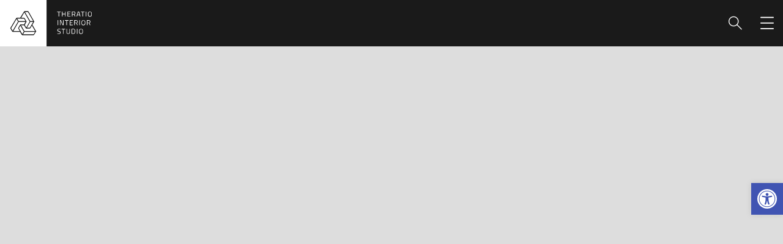

--- FILE ---
content_type: text/html; charset=UTF-8
request_url: https://www.pargahotels.com.gr/ot_header_builders/header-mobile-dark/
body_size: 11032
content:
<!DOCTYPE html>
<html lang="en-US">
<head>
	<meta charset="UTF-8">
		<title>Header Mobile (Dark) &#8211; Zigouris Hotels</title>
<meta name='robots' content='max-image-preview:large' />
<link rel='dns-prefetch' href='//fonts.googleapis.com' />
<link rel='dns-prefetch' href='//s.w.org' />
<link rel="alternate" type="application/rss+xml" title="Zigouris Hotels &raquo; Feed" href="https://www.pargahotels.com.gr/feed/" />
<link rel="alternate" type="application/rss+xml" title="Zigouris Hotels &raquo; Comments Feed" href="https://www.pargahotels.com.gr/comments/feed/" />
		<script type="text/javascript">
			window._wpemojiSettings = {"baseUrl":"https:\/\/s.w.org\/images\/core\/emoji\/13.1.0\/72x72\/","ext":".png","svgUrl":"https:\/\/s.w.org\/images\/core\/emoji\/13.1.0\/svg\/","svgExt":".svg","source":{"concatemoji":"https:\/\/www.pargahotels.com.gr\/wp-includes\/js\/wp-emoji-release.min.js?ver=5.8.12"}};
			!function(e,a,t){var n,r,o,i=a.createElement("canvas"),p=i.getContext&&i.getContext("2d");function s(e,t){var a=String.fromCharCode;p.clearRect(0,0,i.width,i.height),p.fillText(a.apply(this,e),0,0);e=i.toDataURL();return p.clearRect(0,0,i.width,i.height),p.fillText(a.apply(this,t),0,0),e===i.toDataURL()}function c(e){var t=a.createElement("script");t.src=e,t.defer=t.type="text/javascript",a.getElementsByTagName("head")[0].appendChild(t)}for(o=Array("flag","emoji"),t.supports={everything:!0,everythingExceptFlag:!0},r=0;r<o.length;r++)t.supports[o[r]]=function(e){if(!p||!p.fillText)return!1;switch(p.textBaseline="top",p.font="600 32px Arial",e){case"flag":return s([127987,65039,8205,9895,65039],[127987,65039,8203,9895,65039])?!1:!s([55356,56826,55356,56819],[55356,56826,8203,55356,56819])&&!s([55356,57332,56128,56423,56128,56418,56128,56421,56128,56430,56128,56423,56128,56447],[55356,57332,8203,56128,56423,8203,56128,56418,8203,56128,56421,8203,56128,56430,8203,56128,56423,8203,56128,56447]);case"emoji":return!s([10084,65039,8205,55357,56613],[10084,65039,8203,55357,56613])}return!1}(o[r]),t.supports.everything=t.supports.everything&&t.supports[o[r]],"flag"!==o[r]&&(t.supports.everythingExceptFlag=t.supports.everythingExceptFlag&&t.supports[o[r]]);t.supports.everythingExceptFlag=t.supports.everythingExceptFlag&&!t.supports.flag,t.DOMReady=!1,t.readyCallback=function(){t.DOMReady=!0},t.supports.everything||(n=function(){t.readyCallback()},a.addEventListener?(a.addEventListener("DOMContentLoaded",n,!1),e.addEventListener("load",n,!1)):(e.attachEvent("onload",n),a.attachEvent("onreadystatechange",function(){"complete"===a.readyState&&t.readyCallback()})),(n=t.source||{}).concatemoji?c(n.concatemoji):n.wpemoji&&n.twemoji&&(c(n.twemoji),c(n.wpemoji)))}(window,document,window._wpemojiSettings);
		</script>
		<style type="text/css">
img.wp-smiley,
img.emoji {
	display: inline !important;
	border: none !important;
	box-shadow: none !important;
	height: 1em !important;
	width: 1em !important;
	margin: 0 .07em !important;
	vertical-align: -0.1em !important;
	background: none !important;
	padding: 0 !important;
}
</style>
	<link rel='stylesheet' id='bdt-uikit-css'  href='https://www.pargahotels.com.gr/wp-content/plugins/slider/assets/css/bdt-uikit.css?ver=3.2' type='text/css' media='all' />
<link rel='stylesheet' id='prime-slider-site-css'  href='https://www.pargahotels.com.gr/wp-content/plugins/slider/assets/css/prime-slider-site.css?ver=1.12.10' type='text/css' media='all' />
<link rel='stylesheet' id='wp-block-library-css'  href='https://www.pargahotels.com.gr/wp-includes/css/dist/block-library/style.min.css?ver=5.8.12' type='text/css' media='all' />
<link rel='stylesheet' id='contact-form-7-css'  href='https://www.pargahotels.com.gr/wp-content/plugins/contact-form-7/includes/css/styles.css?ver=5.4.2' type='text/css' media='all' />
<link rel='stylesheet' id='theratio-fonts-css'  href='https://fonts.googleapis.com/css?family=Raleway%3A300%2C300i%2C400%2C400i%2C500%2C500i%2C600%2C600i%2C700%2C700i%2C800%2C800i%2C900%2C900i%7CTitillium+Web%3A300%2C300i%2C400%2C400i%2C600%2C600i%2C700%2C700i%2C900%7CJosefin+Sans%3A300%2C300i%2C400%2C400i%2C500%2C500i%2C600%2C600i%2C700%2C700i&#038;subset=latin%2Clatin-ext' type='text/css' media='all' />
<link rel='stylesheet' id='bootstrap-css'  href='https://www.pargahotels.com.gr/wp-content/themes/auth/css/bootstrap.css?ver=4.0' type='text/css' media='all' />
<link rel='stylesheet' id='theratio-awesome-font-css'  href='https://www.pargahotels.com.gr/wp-content/themes/auth/css/font-awesome.min.css?ver=5.8.12' type='text/css' media='all' />
<link rel='stylesheet' id='theratio-flaticon-font-css'  href='https://www.pargahotels.com.gr/wp-content/themes/auth/css/flaticon.css?ver=5.8.12' type='text/css' media='all' />
<link rel='stylesheet' id='swiper-slider-css'  href='https://www.pargahotels.com.gr/wp-content/themes/auth/css/swiper.min.css?ver=5.8.12' type='text/css' media='all' />
<link rel='stylesheet' id='lightgallery-css'  href='https://www.pargahotels.com.gr/wp-content/themes/auth/css/lightgallery.css?ver=5.8.12' type='text/css' media='all' />
<link rel='stylesheet' id='theratio-style-css'  href='https://www.pargahotels.com.gr/wp-content/themes/auth/style.css?ver=5.8.12' type='text/css' media='all' />
<link rel='stylesheet' id='elementor-icons-css'  href='https://www.pargahotels.com.gr/wp-content/plugins/elementor/assets/lib/eicons/css/elementor-icons.min.css?ver=5.12.0' type='text/css' media='all' />
<link rel='stylesheet' id='elementor-frontend-legacy-css'  href='https://www.pargahotels.com.gr/wp-content/plugins/elementor/assets/css/frontend-legacy.min.css?ver=3.4.2' type='text/css' media='all' />
<link rel='stylesheet' id='elementor-frontend-css'  href='https://www.pargahotels.com.gr/wp-content/plugins/elementor/assets/css/frontend-lite.min.css?ver=3.4.2' type='text/css' media='all' />
<style id='elementor-frontend-inline-css' type='text/css'>
@font-face{font-family:eicons;src:url(https://www.pargahotels.com.gr/wp-content/plugins/elementor/assets/lib/eicons/fonts/eicons.eot?5.10.0);src:url(https://www.pargahotels.com.gr/wp-content/plugins/elementor/assets/lib/eicons/fonts/eicons.eot?5.10.0#iefix) format("embedded-opentype"),url(https://www.pargahotels.com.gr/wp-content/plugins/elementor/assets/lib/eicons/fonts/eicons.woff2?5.10.0) format("woff2"),url(https://www.pargahotels.com.gr/wp-content/plugins/elementor/assets/lib/eicons/fonts/eicons.woff?5.10.0) format("woff"),url(https://www.pargahotels.com.gr/wp-content/plugins/elementor/assets/lib/eicons/fonts/eicons.ttf?5.10.0) format("truetype"),url(https://www.pargahotels.com.gr/wp-content/plugins/elementor/assets/lib/eicons/fonts/eicons.svg?5.10.0#eicon) format("svg");font-weight:400;font-style:normal}
</style>
<link rel='stylesheet' id='elementor-post-7-css'  href='https://www.pargahotels.com.gr/wp-content/uploads/elementor/css/post-7.css?ver=1694595487' type='text/css' media='all' />
<link rel='stylesheet' id='elementor-pro-css'  href='https://www.pargahotels.com.gr/wp-content/plugins/elementor-pro/assets/css/frontend.min.css?ver=3.0.5' type='text/css' media='all' />
<link rel='stylesheet' id='elementor-post-3777-css'  href='https://www.pargahotels.com.gr/wp-content/uploads/elementor/css/post-3777.css?ver=1696387636' type='text/css' media='all' />
<link rel='stylesheet' id='elementor-post-1042-css'  href='https://www.pargahotels.com.gr/wp-content/uploads/elementor/css/post-1042.css?ver=1694595487' type='text/css' media='all' />
<link rel='stylesheet' id='pojo-a11y-css'  href='https://www.pargahotels.com.gr/wp-content/plugins/pojo-accessibility/assets/css/style.min.css?ver=1.0.0' type='text/css' media='all' />
<link rel='stylesheet' id='google-fonts-1-css'  href='https://fonts.googleapis.com/css?family=Roboto%3A100%2C100italic%2C200%2C200italic%2C300%2C300italic%2C400%2C400italic%2C500%2C500italic%2C600%2C600italic%2C700%2C700italic%2C800%2C800italic%2C900%2C900italic%7CRoboto+Slab%3A100%2C100italic%2C200%2C200italic%2C300%2C300italic%2C400%2C400italic%2C500%2C500italic%2C600%2C600italic%2C700%2C700italic%2C800%2C800italic%2C900%2C900italic&#038;display=auto&#038;ver=5.8.12' type='text/css' media='all' />
<script type='text/javascript' src='https://www.pargahotels.com.gr/wp-includes/js/jquery/jquery.min.js?ver=3.6.0' id='jquery-core-js'></script>
<script type='text/javascript' src='https://www.pargahotels.com.gr/wp-includes/js/jquery/jquery-migrate.min.js?ver=3.3.2' id='jquery-migrate-js'></script>
<script type='text/javascript' id='theratio_scripts-js-extra'>
/* <![CDATA[ */
var theratio_loadmore_params = {"ajaxurl":"https:\/\/www.pargahotels.com.gr\/wp-admin\/admin-ajax.php"};
/* ]]> */
</script>
<script type='text/javascript' src='https://www.pargahotels.com.gr/wp-content/themes/auth/js/myloadmore.js?ver=1769822844' id='theratio_scripts-js'></script>
<link rel="https://api.w.org/" href="https://www.pargahotels.com.gr/wp-json/" /><link rel="EditURI" type="application/rsd+xml" title="RSD" href="https://www.pargahotels.com.gr/xmlrpc.php?rsd" />
<link rel="wlwmanifest" type="application/wlwmanifest+xml" href="https://www.pargahotels.com.gr/wp-includes/wlwmanifest.xml" /> 
<meta name="generator" content="WordPress 5.8.12" />
<link rel="canonical" href="https://www.pargahotels.com.gr/ot_header_builders/header-mobile-dark/" />
<link rel='shortlink' href='https://www.pargahotels.com.gr/?p=3777' />
<link rel="alternate" type="application/json+oembed" href="https://www.pargahotels.com.gr/wp-json/oembed/1.0/embed?url=https%3A%2F%2Fwww.pargahotels.com.gr%2Fot_header_builders%2Fheader-mobile-dark%2F" />
<link rel="alternate" type="text/xml+oembed" href="https://www.pargahotels.com.gr/wp-json/oembed/1.0/embed?url=https%3A%2F%2Fwww.pargahotels.com.gr%2Fot_header_builders%2Fheader-mobile-dark%2F&#038;format=xml" />
<style type="text/css">
#pojo-a11y-toolbar .pojo-a11y-toolbar-toggle a{ background-color: #4054b2;	color: #ffffff;}
#pojo-a11y-toolbar .pojo-a11y-toolbar-overlay, #pojo-a11y-toolbar .pojo-a11y-toolbar-overlay ul.pojo-a11y-toolbar-items.pojo-a11y-links{ border-color: #4054b2;}
body.pojo-a11y-focusable a:focus{ outline-style: solid !important;	outline-width: 1px !important;	outline-color: #FF0000 !important;}
#pojo-a11y-toolbar{ top: 300px !important;}
#pojo-a11y-toolbar .pojo-a11y-toolbar-overlay{ background-color: #ffffff;}
#pojo-a11y-toolbar .pojo-a11y-toolbar-overlay ul.pojo-a11y-toolbar-items li.pojo-a11y-toolbar-item a, #pojo-a11y-toolbar .pojo-a11y-toolbar-overlay p.pojo-a11y-toolbar-title{ color: #333333;}
#pojo-a11y-toolbar .pojo-a11y-toolbar-overlay ul.pojo-a11y-toolbar-items li.pojo-a11y-toolbar-item a.active{ background-color: #4054b2;	color: #ffffff;}
@media (max-width: 767px) { #pojo-a11y-toolbar { top: 200px !important; } }</style><link rel="icon" href="https://www.pargahotels.com.gr/wp-content/uploads/2021/08/cropped-ico-acropol-32x32.jpg" sizes="32x32" />
<link rel="icon" href="https://www.pargahotels.com.gr/wp-content/uploads/2021/08/cropped-ico-acropol-192x192.jpg" sizes="192x192" />
<link rel="apple-touch-icon" href="https://www.pargahotels.com.gr/wp-content/uploads/2021/08/cropped-ico-acropol-180x180.jpg" />
<meta name="msapplication-TileImage" content="https://www.pargahotels.com.gr/wp-content/uploads/2021/08/cropped-ico-acropol-270x270.jpg" />
		<style type="text/css" id="wp-custom-css">
			.bg {background-color:#000000;}
.grecaptcha-badge { 
    visibility: hidden;
}		</style>
		<style id="kirki-inline-styles"></style>	<meta name="viewport" content="width=device-width, initial-scale=1.0, viewport-fit=cover" /></head>
<body class="ot_header_builders-template ot_header_builders-template-elementor_canvas single single-ot_header_builders postid-3777 header-horizontal elementor-default elementor-template-canvas elementor-kit-7 elementor-page elementor-page-3777">
			<div data-elementor-type="wp-post" data-elementor-id="3777" class="elementor elementor-3777" data-elementor-settings="[]">
						<div class="elementor-inner">
							<div class="elementor-section-wrap">
							<section class="elementor-section elementor-top-section elementor-element elementor-element-afb0fce elementor-section-full_width is-fixed elementor-section-height-default elementor-section-height-default" data-id="afb0fce" data-element_type="section" data-settings="{&quot;background_background&quot;:&quot;classic&quot;}">
						<div class="elementor-container elementor-column-gap-no">
							<div class="elementor-row">
					<div class="elementor-column elementor-col-50 elementor-top-column elementor-element elementor-element-61110df ot-flex-column-vertical" data-id="61110df" data-element_type="column">
			<div class="elementor-column-wrap elementor-element-populated">
							<div class="elementor-widget-wrap">
						<div class="elementor-element elementor-element-3c407be elementor-widget elementor-widget-ilogo" data-id="3c407be" data-element_type="widget" data-widget_type="ilogo.default">
				<div class="elementor-widget-container">
						
	    	<div class="the-logo">
				<a href="https://www.pargahotels.com.gr/">
					<img src="https://theratio.s3.amazonaws.com/images/logo.svg" alt="Zigouris Hotels">
				</a>			        
		    </div>
		    
	    		</div>
				</div>
						</div>
					</div>
		</div>
				<div class="elementor-column elementor-col-50 elementor-top-column elementor-element elementor-element-b46e93d ot-flex-column-horizontal" data-id="b46e93d" data-element_type="column">
			<div class="elementor-column-wrap elementor-element-populated">
							<div class="elementor-widget-wrap">
						<div class="elementor-element elementor-element-6d35597 elementor-widget elementor-widget-isearch" data-id="6d35597" data-element_type="widget" data-widget_type="isearch.default">
				<div class="elementor-widget-container">
						
	    	<div class="octf-search octf-cta-header">
				<div class="toggle_search octf-cta-icons">
					<i class="ot-flaticon-search"></i>
				</div>
				<!-- Form Search on Header -->
				<div class="h-search-form-field">
					<div class="h-search-form-inner">
						<form role="search" method="get" class="search-form" action="https://www.pargahotels.com.gr/" >
    <label><span class="screen-reader-text">Search for:</span>
    <input type="search" class="search-field" placeholder="SEARCH..." value="" name="s" /></label>
	<button type="submit" class="search-submit"><i class="ot-flaticon-search"></i></button>
    </form>					</div>									
				</div>
			</div>
		    
	    		</div>
				</div>
				<div class="elementor-element elementor-element-6e322cc elementor-widget elementor-widget-imenu_mobile" data-id="6e322cc" data-element_type="widget" data-widget_type="imenu_mobile.default">
				<div class="elementor-widget-container">
						
	    	<div class="octf-menu-mobile octf-cta-header">
				<div id="mmenu-toggle" class="mmenu-toggle">
					<button><i class="ot-flaticon-menu"></i></button>
				</div>
				<div class="site-overlay mmenu-overlay"></div>
				<div id="mmenu-wrapper" class="mmenu-wrapper on-right">
					<div class="mmenu-inner">
						<a class="mmenu-close" href="#"><i class="ot-flaticon-right-arrow"></i></a>
						<div class="mobile-nav">
							<ul id="menu-menu-1" class="mobile_mainmenu none-style"><li id="menu-item-281" class="menu-item menu-item-type-post_type menu-item-object-page menu-item-home menu-item-281"><a href="https://www.pargahotels.com.gr/">ZIGOURIS HOTELS</a></li>
<li id="menu-item-439" class="menu-item menu-item-type-custom menu-item-object-custom menu-item-has-children menu-item-439"><a href="#">HOSPITALITY</a>
<ul class="sub-menu">
	<li id="menu-item-280" class="menu-item menu-item-type-post_type menu-item-object-page menu-item-280"><a href="https://www.pargahotels.com.gr/hospitality/">OVERVIEW</a></li>
	<li id="menu-item-6257" class="menu-item menu-item-type-post_type menu-item-object-page menu-item-6257"><a href="https://www.pargahotels.com.gr/hospitality/salvator-hotel/">SALVATOR HOTEL &#038; SPA</a></li>
	<li id="menu-item-6261" class="menu-item menu-item-type-post_type menu-item-object-page menu-item-6261"><a href="https://www.pargahotels.com.gr/hospitality/acropol-hotel/">ACROPOL BOUTIQUE HOTEL</a></li>
	<li id="menu-item-6259" class="menu-item menu-item-type-post_type menu-item-object-page menu-item-6259"><a href="https://www.pargahotels.com.gr/hospitality/zigouris-house/">ZIGOURIS HOUSE</a></li>
	<li id="menu-item-6258" class="menu-item menu-item-type-post_type menu-item-object-page menu-item-6258"><a href="https://www.pargahotels.com.gr/hospitality/bellavista-hotel/">BELLAVISTA HOTEL</a></li>
	<li id="menu-item-6260" class="menu-item menu-item-type-post_type menu-item-object-page menu-item-6260"><a href="https://www.pargahotels.com.gr/hospitality/tourist-hotel/">TOURIST HOTEL</a></li>
</ul>
</li>
<li id="menu-item-1534" class="menu-item menu-item-type-custom menu-item-object-custom menu-item-has-children menu-item-1534"><a href="#">SERVICES</a>
<ul class="sub-menu">
	<li id="menu-item-6963" class="menu-item menu-item-type-post_type menu-item-object-page menu-item-6963"><a href="https://www.pargahotels.com.gr/tourism-services/">TOURISM SERVICES</a></li>
</ul>
</li>
<li id="menu-item-6967" class="menu-item menu-item-type-custom menu-item-object-custom menu-item-has-children menu-item-6967"><a href="#">GASTRONOMY</a>
<ul class="sub-menu">
	<li id="menu-item-6964" class="menu-item menu-item-type-post_type menu-item-object-page menu-item-6964"><a href="https://www.pargahotels.com.gr/gastronomy/">OVERVIEW</a></li>
	<li id="menu-item-6965" class="menu-item menu-item-type-post_type menu-item-object-page menu-item-6965"><a href="https://www.pargahotels.com.gr/gastronomy/sugarbar-wine-food/">SUGAR BAR W&#038;F</a></li>
	<li id="menu-item-6966" class="menu-item menu-item-type-post_type menu-item-object-page menu-item-6966"><a href="https://www.pargahotels.com.gr/gastronomy/castello-restaurant/">CASTELLO RESTAURANT</a></li>
</ul>
</li>
<li id="menu-item-5917" class="menu-item menu-item-type-post_type menu-item-object-page menu-item-5917"><a href="https://www.pargahotels.com.gr/about-us/">ABOUT</a></li>
<li id="menu-item-647" class="menu-item menu-item-type-post_type menu-item-object-page menu-item-647"><a href="https://www.pargahotels.com.gr/contact-us/">CONTACT</a></li>
</ul>						</div>   	
					</div>   	
				</div>
			</div>
	    		</div>
				</div>
						</div>
					</div>
		</div>
								</div>
					</div>
		</section>
						</div>
						</div>
					</div>
				<div data-elementor-type="popup" data-elementor-id="1042" class="elementor elementor-1042 elementor-location-popup" data-elementor-settings="{&quot;open_selector&quot;:&quot;#popup&quot;,&quot;triggers&quot;:[],&quot;timing&quot;:[]}">
		<div class="elementor-section-wrap">
					<section class="elementor-section elementor-top-section elementor-element elementor-element-786b23d elementor-section-boxed elementor-section-height-default elementor-section-height-default" data-id="786b23d" data-element_type="section">
						<div class="elementor-container elementor-column-gap-default">
							<div class="elementor-row">
					<div class="elementor-column elementor-col-100 elementor-top-column elementor-element elementor-element-70673dd ot-flex-column-vertical" data-id="70673dd" data-element_type="column">
			<div class="elementor-column-wrap elementor-element-populated">
							<div class="elementor-widget-wrap">
						<div class="elementor-element elementor-element-5a7d948 elementor-widget elementor-widget-heading" data-id="5a7d948" data-element_type="widget" data-widget_type="heading.default">
				<div class="elementor-widget-container">
			<style>/*! elementor - v3.4.2 - 19-08-2021 */
.elementor-heading-title{padding:0;margin:0;line-height:1}.elementor-widget-heading .elementor-heading-title[class*=elementor-size-]&gt;a{color:inherit;font-size:inherit;line-height:inherit}.elementor-widget-heading .elementor-heading-title.elementor-size-small{font-size:15px}.elementor-widget-heading .elementor-heading-title.elementor-size-medium{font-size:19px}.elementor-widget-heading .elementor-heading-title.elementor-size-large{font-size:29px}.elementor-widget-heading .elementor-heading-title.elementor-size-xl{font-size:39px}.elementor-widget-heading .elementor-heading-title.elementor-size-xxl{font-size:59px}</style><h4 class="elementor-heading-title elementor-size-default">We are always happy to assist you. Please fill the form. </h4>		</div>
				</div>
				<div class="elementor-element elementor-element-ee1669f elementor-button-align-stretch elementor-widget elementor-widget-form" data-id="ee1669f" data-element_type="widget" data-settings="{&quot;step_next_label&quot;:&quot;Next&quot;,&quot;step_previous_label&quot;:&quot;Previous&quot;,&quot;step_type&quot;:&quot;none&quot;,&quot;step_icon_shape&quot;:&quot;none&quot;,&quot;button_width&quot;:&quot;100&quot;}" data-widget_type="form.default">
				<div class="elementor-widget-container">
					<form class="elementor-form" method="post" name="New Form">
			<input type="hidden" name="post_id" value="1042"/>
			<input type="hidden" name="form_id" value="ee1669f"/>

							<input type="hidden" name="queried_id" value="3777"/>
			
			<div class="elementor-form-fields-wrapper elementor-labels-above">
								<div class="elementor-field-type-text elementor-field-group elementor-column elementor-field-group-name elementor-col-50 elementor-field-required elementor-mark-required">
					<label for="form-field-name" class="elementor-field-label">First Name</label><input size="1" type="text" name="form_fields[name]" id="form-field-name" class="elementor-field elementor-size-md  elementor-field-textual" placeholder="First Name" required="required" aria-required="true">				</div>
								<div class="elementor-field-type-text elementor-field-group elementor-column elementor-field-group-surname elementor-col-50 elementor-field-required elementor-mark-required">
					<label for="form-field-surname" class="elementor-field-label">Last Name</label><input size="1" type="text" name="form_fields[surname]" id="form-field-surname" class="elementor-field elementor-size-md  elementor-field-textual" placeholder="Last Name" required="required" aria-required="true">				</div>
								<div class="elementor-field-type-text elementor-field-group elementor-column elementor-field-group-address elementor-col-50">
					<label for="form-field-address" class="elementor-field-label">Address</label><input size="1" type="text" name="form_fields[address]" id="form-field-address" class="elementor-field elementor-size-md  elementor-field-textual" placeholder="Address">				</div>
								<div class="elementor-field-type-text elementor-field-group elementor-column elementor-field-group-country elementor-col-50 elementor-field-required elementor-mark-required">
					<label for="form-field-country" class="elementor-field-label">Country</label><input size="1" type="text" name="form_fields[country]" id="form-field-country" class="elementor-field elementor-size-md  elementor-field-textual" placeholder="Country" required="required" aria-required="true">				</div>
								<div class="elementor-field-type-text elementor-field-group elementor-column elementor-field-group-city elementor-col-50">
					<label for="form-field-city" class="elementor-field-label">City</label><input size="1" type="text" name="form_fields[city]" id="form-field-city" class="elementor-field elementor-size-md  elementor-field-textual" placeholder="City">				</div>
								<div class="elementor-field-type-tel elementor-field-group elementor-column elementor-field-group-tel elementor-col-50">
					<label for="form-field-tel" class="elementor-field-label">Tel</label><input size="1" type="tel" name="form_fields[tel]" id="form-field-tel" class="elementor-field elementor-size-md  elementor-field-textual" placeholder="Telephone" pattern="[0-9()#&amp;+*-=.]+" title="Only numbers and phone characters (#, -, *, etc) are accepted.">				</div>
								<div class="elementor-field-type-email elementor-field-group elementor-column elementor-field-group-email elementor-col-50 elementor-field-required elementor-mark-required">
					<label for="form-field-email" class="elementor-field-label">Email</label><input size="1" type="email" name="form_fields[email]" id="form-field-email" class="elementor-field elementor-size-md  elementor-field-textual" placeholder="Email" required="required" aria-required="true">				</div>
								<div class="elementor-field-type-select elementor-field-group elementor-column elementor-field-group-room_type elementor-col-50 elementor-field-required elementor-mark-required">
					<label for="form-field-room_type" class="elementor-field-label">Room Type</label>		<div class="elementor-field elementor-select-wrapper ">
			<select name="form_fields[room_type]" id="form-field-room_type" class="elementor-field-textual elementor-size-md" required="required" aria-required="true">
				<option value="Please Select Room Type">Please Select Room Type</option><option value="Any Room">Any Room</option><option value="Superior Room with veranda">Superior Room with veranda</option><option value="Superior Room with balcony">Superior Room with balcony</option><option value="Superior Plus with veranda or balcony">Superior Plus with veranda or balcony</option><option value="Sea Front Room with veranda">Sea Front Room with veranda</option><option value="Sea Front Plus with Veranda">Sea Front Plus with Veranda</option><option value="Junior Suite">Junior Suite</option><option value="Grande Suite">Grande Suite</option>			</select>
		</div>
						</div>
								<div class="elementor-field-type-date elementor-field-group elementor-column elementor-field-group-arival elementor-col-50 elementor-field-required elementor-mark-required">
					<label for="form-field-arival" class="elementor-field-label">Arrival Date</label><input type="date" name="form_fields[arival]" id="form-field-arival" class="elementor-field elementor-size-md  elementor-field-textual elementor-date-field elementor-use-native" placeholder="Arrival Date" required="required" aria-required="true" pattern="[0-9]{4}-[0-9]{2}-[0-9]{2}" min="2020-11-23">				</div>
								<div class="elementor-field-type-date elementor-field-group elementor-column elementor-field-group-derart elementor-col-50 elementor-field-required elementor-mark-required">
					<label for="form-field-derart" class="elementor-field-label">Departure Date</label><input type="date" name="form_fields[derart]" id="form-field-derart" class="elementor-field elementor-size-md  elementor-field-textual elementor-date-field elementor-use-native" placeholder="Departure Date" required="required" aria-required="true" pattern="[0-9]{4}-[0-9]{2}-[0-9]{2}" min="2020-11-24">				</div>
								<div class="elementor-field-type-checkbox elementor-field-group elementor-column elementor-field-group-flexible elementor-col-100">
					<label for="form-field-flexible" class="elementor-field-label">Flexible Dates</label><div class="elementor-field-subgroup  "><span class="elementor-field-option"><input type="checkbox" value="I am flexible with my dates" id="form-field-flexible-0" name="form_fields[flexible]"> <label for="form-field-flexible-0">I am flexible with my dates</label></span></div>				</div>
								<div class="elementor-field-type-select elementor-field-group elementor-column elementor-field-group-adults elementor-col-33 elementor-field-required elementor-mark-required">
					<label for="form-field-adults" class="elementor-field-label">Adults</label>		<div class="elementor-field elementor-select-wrapper ">
			<select name="form_fields[adults]" id="form-field-adults" class="elementor-field-textual elementor-size-md" required="required" aria-required="true">
				<option value=""></option><option value="1">1</option><option value="2">2</option><option value="3">3</option><option value="4">4</option><option value="5">5</option><option value="6">6</option><option value="7">7</option><option value="8">8</option><option value="9">9</option><option value="10+">10+</option>			</select>
		</div>
						</div>
								<div class="elementor-field-type-number elementor-field-group elementor-column elementor-field-group-children elementor-col-33">
					<label for="form-field-children" class="elementor-field-label">Children</label><input type="number" name="form_fields[children]" id="form-field-children" class="elementor-field elementor-size-md  elementor-field-textual" placeholder="Children" min="0" max="">				</div>
								<div class="elementor-field-type-textarea elementor-field-group elementor-column elementor-field-group-field_a07ef2d elementor-col-33">
					<label for="form-field-field_a07ef2d" class="elementor-field-label">Children Age</label><textarea class="elementor-field-textual elementor-field  elementor-size-md" name="form_fields[field_a07ef2d]" id="form-field-field_a07ef2d" rows="1" placeholder="Children Age"></textarea>				</div>
								<div class="elementor-field-type-textarea elementor-field-group elementor-column elementor-field-group-field_c0a7feb elementor-col-100">
					<label for="form-field-field_c0a7feb" class="elementor-field-label">Message</label><textarea class="elementor-field-textual elementor-field  elementor-size-md" name="form_fields[field_c0a7feb]" id="form-field-field_c0a7feb" rows="4" placeholder="Message"></textarea>				</div>
								<div class="elementor-field-type-acceptance elementor-field-group elementor-column elementor-field-group-acsepptance elementor-col-100 elementor-field-required elementor-mark-required">
					<label for="form-field-acsepptance" class="elementor-field-label">PRIVACY POLICY</label><div class="elementor-field-subgroup"><span class="elementor-field-option"><input type="checkbox" name="form_fields[acsepptance]" id="form-field-acsepptance" class="elementor-field elementor-size-md  elementor-acceptance-field" required="required" aria-required="true" checked="checked"> <label for="form-field-acsepptance">ACCEPT  PRIVACY POLICY & GENERAL TERMS</label></span></div>				</div>
								<div class="elementor-field-type-recaptcha_v3 elementor-field-group elementor-column elementor-field-group-field_8d494d3 elementor-col-100 recaptcha_v3-inline">
					<div class="elementor-field" id="form-field-field_8d494d3"></div>				</div>
								<div class="elementor-field-group elementor-column elementor-field-type-submit elementor-col-100 e-form__buttons">
					<button type="submit" class="elementor-button elementor-size-md">
						<span >
															<span class=" elementor-button-icon">
																										</span>
																						<span class="elementor-button-text">Send</span>
													</span>
					</button>
				</div>
			</div>
		</form>
				</div>
				</div>
						</div>
					</div>
		</div>
								</div>
					</div>
		</section>
				</div>
		</div>
		<link rel='stylesheet' id='flatpickr-css'  href='https://www.pargahotels.com.gr/wp-content/plugins/elementor/assets/lib/flatpickr/flatpickr.min.css?ver=4.1.4' type='text/css' media='all' />
<link rel='stylesheet' id='e-animations-css'  href='https://www.pargahotels.com.gr/wp-content/plugins/elementor/assets/lib/animations/animations.min.css?ver=3.4.2' type='text/css' media='all' />
<script type='text/javascript' src='https://www.pargahotels.com.gr/wp-includes/js/dist/vendor/regenerator-runtime.min.js?ver=0.13.7' id='regenerator-runtime-js'></script>
<script type='text/javascript' src='https://www.pargahotels.com.gr/wp-includes/js/dist/vendor/wp-polyfill.min.js?ver=3.15.0' id='wp-polyfill-js'></script>
<script type='text/javascript' id='contact-form-7-js-extra'>
/* <![CDATA[ */
var wpcf7 = {"api":{"root":"https:\/\/www.pargahotels.com.gr\/wp-json\/","namespace":"contact-form-7\/v1"}};
/* ]]> */
</script>
<script type='text/javascript' src='https://www.pargahotels.com.gr/wp-content/plugins/contact-form-7/includes/js/index.js?ver=5.4.2' id='contact-form-7-js'></script>
<script type='text/javascript' src='https://www.pargahotels.com.gr/wp-content/themes/auth/js/mousewheel.min.js?ver=20180910' id='mousewheel-js'></script>
<script type='text/javascript' src='https://www.pargahotels.com.gr/wp-content/themes/auth/js/lightgallery-all.min.js?ver=20180910' id='lightgallery-js'></script>
<script type='text/javascript' src='https://www.pargahotels.com.gr/wp-content/themes/auth/js/jquery.isotope.min.js?ver=20190829' id='isotope-js'></script>
<script type='text/javascript' src='https://www.pargahotels.com.gr/wp-content/themes/auth/js/swiper.min.js?ver=20200317' id='swiper-slider-js'></script>
<script type='text/javascript' src='https://www.pargahotels.com.gr/wp-content/themes/auth/js/easypiechart.min.js?ver=20190829' id='easypiechart-js'></script>
<script type='text/javascript' src='https://www.pargahotels.com.gr/wp-content/themes/auth/js/jquery.countdown.min.js?ver=20180910' id='countdown-js'></script>
<script type='text/javascript' src='https://www.pargahotels.com.gr/wp-content/themes/auth/js/before-after.js?ver=20180910' id='theratio-before-after-js'></script>
<script type='text/javascript' src='https://www.pargahotels.com.gr/wp-content/themes/auth/js/elementor.js?ver=20180910' id='theratio-elementor-js'></script>
<script type='text/javascript' src='https://www.pargahotels.com.gr/wp-content/themes/auth/js/elementor-header.js?ver=20200317' id='theratio-elementor-header-js'></script>
<script type='text/javascript' src='https://www.pargahotels.com.gr/wp-content/themes/auth/js/scripts.js?ver=20200317' id='theratio-scripts-js'></script>
<script type='text/javascript' id='pojo-a11y-js-extra'>
/* <![CDATA[ */
var PojoA11yOptions = {"focusable":"","remove_link_target":"","add_role_links":"1","enable_save":"1","save_expiration":"12"};
/* ]]> */
</script>
<script type='text/javascript' src='https://www.pargahotels.com.gr/wp-content/plugins/pojo-accessibility/assets/js/app.min.js?ver=1.0.0' id='pojo-a11y-js'></script>
<script type='text/javascript' src='https://www.pargahotels.com.gr/wp-includes/js/wp-embed.min.js?ver=5.8.12' id='wp-embed-js'></script>
<script type='text/javascript' src='https://www.pargahotels.com.gr/wp-content/plugins/elementor/assets/lib/flatpickr/flatpickr.min.js?ver=4.1.4' id='flatpickr-js'></script>
<script type='text/javascript' src='https://www.pargahotels.com.gr/wp-content/plugins/elementor/assets/js/webpack.runtime.min.js?ver=3.4.2' id='elementor-webpack-runtime-js'></script>
<script type='text/javascript' src='https://www.pargahotels.com.gr/wp-content/plugins/elementor/assets/js/frontend-modules.min.js?ver=3.4.2' id='elementor-frontend-modules-js'></script>
<script type='text/javascript' src='https://www.pargahotels.com.gr/wp-content/plugins/elementor-pro/assets/lib/sticky/jquery.sticky.min.js?ver=3.0.5' id='elementor-sticky-js'></script>
<script type='text/javascript' id='elementor-pro-frontend-js-before'>
var ElementorProFrontendConfig = {"ajaxurl":"https:\/\/www.pargahotels.com.gr\/wp-admin\/admin-ajax.php","nonce":"a56ffabe52","i18n":{"toc_no_headings_found":"No headings were found on this page."},"shareButtonsNetworks":{"facebook":{"title":"Facebook","has_counter":true},"twitter":{"title":"Twitter"},"google":{"title":"Google+","has_counter":true},"linkedin":{"title":"LinkedIn","has_counter":true},"pinterest":{"title":"Pinterest","has_counter":true},"reddit":{"title":"Reddit","has_counter":true},"vk":{"title":"VK","has_counter":true},"odnoklassniki":{"title":"OK","has_counter":true},"tumblr":{"title":"Tumblr"},"delicious":{"title":"Delicious"},"digg":{"title":"Digg"},"skype":{"title":"Skype"},"stumbleupon":{"title":"StumbleUpon","has_counter":true},"mix":{"title":"Mix"},"telegram":{"title":"Telegram"},"pocket":{"title":"Pocket","has_counter":true},"xing":{"title":"XING","has_counter":true},"whatsapp":{"title":"WhatsApp"},"email":{"title":"Email"},"print":{"title":"Print"},"weixin":{"title":"WeChat"},"weibo":{"title":"Weibo"}},
"facebook_sdk":{"lang":"en_US","app_id":""},"lottie":{"defaultAnimationUrl":"https:\/\/www.pargahotels.com.gr\/wp-content\/plugins\/elementor-pro\/modules\/lottie\/assets\/animations\/default.json"}};
</script>
<script type='text/javascript' src='https://www.pargahotels.com.gr/wp-content/plugins/elementor-pro/assets/js/frontend.min.js?ver=3.0.5' id='elementor-pro-frontend-js'></script>
<script type='text/javascript' src='https://www.pargahotels.com.gr/wp-content/plugins/slider/assets/js/bdt-uikit.min.js?ver=3.2' id='bdt-uikit-js'></script>
<script type='text/javascript' src='https://www.pargahotels.com.gr/wp-content/plugins/elementor/assets/lib/waypoints/waypoints.min.js?ver=4.0.2' id='elementor-waypoints-js'></script>
<script type='text/javascript' src='https://www.pargahotels.com.gr/wp-includes/js/jquery/ui/core.min.js?ver=1.12.1' id='jquery-ui-core-js'></script>
<script type='text/javascript' src='https://www.pargahotels.com.gr/wp-content/plugins/elementor/assets/lib/swiper/swiper.min.js?ver=5.3.6' id='swiper-js'></script>
<script type='text/javascript' src='https://www.pargahotels.com.gr/wp-content/plugins/elementor/assets/lib/share-link/share-link.min.js?ver=3.4.2' id='share-link-js'></script>
<script type='text/javascript' src='https://www.pargahotels.com.gr/wp-content/plugins/elementor/assets/lib/dialog/dialog.min.js?ver=4.8.1' id='elementor-dialog-js'></script>
<script type='text/javascript' id='elementor-frontend-js-before'>
var elementorFrontendConfig = {"environmentMode":{"edit":false,"wpPreview":false,"isScriptDebug":false},"i18n":{"shareOnFacebook":"Share on Facebook","shareOnTwitter":"Share on Twitter","pinIt":"Pin it","download":"Download","downloadImage":"Download image","fullscreen":"Fullscreen","zoom":"Zoom","share":"Share","playVideo":"Play Video","previous":"Previous","next":"Next","close":"Close"},"is_rtl":false,"breakpoints":{"xs":0,"sm":480,"md":768,"lg":1025,"xl":1440,"xxl":1600},"responsive":{"breakpoints":{"mobile":{"label":"Mobile","value":767,"default_value":767,"direction":"max","is_enabled":true},"mobile_extra":{"label":"Mobile Extra","value":880,"default_value":880,"direction":"max","is_enabled":false},"tablet":{"label":"Tablet","value":1024,"default_value":1024,"direction":"max","is_enabled":true},"tablet_extra":{"label":"Tablet Extra","value":1200,"default_value":1200,"direction":"max","is_enabled":false},"laptop":{"label":"Laptop","value":1366,"default_value":1366,"direction":"max","is_enabled":false},"widescreen":{"label":"Widescreen","value":2400,"default_value":2400,"direction":"min","is_enabled":false}}},
"version":"3.4.2","is_static":false,"experimentalFeatures":{"e_optimized_css_loading":true,"a11y_improvements":true,"e_import_export":true,"landing-pages":true,"elements-color-picker":true,"admin-top-bar":true},"urls":{"assets":"https:\/\/www.pargahotels.com.gr\/wp-content\/plugins\/elementor\/assets\/"},"settings":{"page":[],"editorPreferences":[]},"kit":{"body_background_background":"classic","active_breakpoints":["viewport_mobile","viewport_tablet"],"global_image_lightbox":"yes","lightbox_enable_counter":"yes","lightbox_enable_fullscreen":"yes","lightbox_enable_zoom":"yes","lightbox_enable_share":"yes","lightbox_title_src":"title","lightbox_description_src":"description"},"post":{"id":3777,"title":"Header%20Mobile%20%28Dark%29%20%E2%80%93%20Zigouris%20Hotels","excerpt":"","featuredImage":false}};
</script>
<script type='text/javascript' src='https://www.pargahotels.com.gr/wp-content/plugins/elementor/assets/js/frontend.min.js?ver=3.4.2' id='elementor-frontend-js'></script>
<script type='text/javascript' src='https://www.pargahotels.com.gr/wp-content/plugins/slider/assets/js/prime-slider-site.min.js?ver=1.12.10' id='prime-slider-site-js'></script>
<script type='text/javascript' src='https://www.pargahotels.com.gr/wp-content/plugins/elementor/assets/js/preloaded-modules.min.js?ver=3.4.2' id='preloaded-modules-js'></script>
		<a id="pojo-a11y-skip-content" class="pojo-skip-link pojo-skip-content" tabindex="1" accesskey="s" href="#content">Skip to content</a>
				<nav id="pojo-a11y-toolbar" class="pojo-a11y-toolbar-right pojo-a11y-" role="navigation">
			<div class="pojo-a11y-toolbar-toggle">
				<a class="pojo-a11y-toolbar-link pojo-a11y-toolbar-toggle-link" href="javascript:void(0);" title="Accessibility Tools">
					<span class="pojo-sr-only sr-only">Open toolbar</span>
					<svg xmlns="http://www.w3.org/2000/svg" viewBox="0 0 100 100" fill="currentColor" width="1em">
						<path d="M50 8.1c23.2 0 41.9 18.8 41.9 41.9 0 23.2-18.8 41.9-41.9 41.9C26.8 91.9 8.1 73.2 8.1 50S26.8 8.1 50 8.1M50 0C22.4 0 0 22.4 0 50s22.4 50 50 50 50-22.4 50-50S77.6 0 50 0zm0 11.3c-21.4 0-38.7 17.3-38.7 38.7S28.6 88.7 50 88.7 88.7 71.4 88.7 50 71.4 11.3 50 11.3zm0 8.9c4 0 7.3 3.2 7.3 7.3S54 34.7 50 34.7s-7.3-3.2-7.3-7.3 3.3-7.2 7.3-7.2zm23.7 19.7c-5.8 1.4-11.2 2.6-16.6 3.2.2 20.4 2.5 24.8 5 31.4.7 1.9-.2 4-2.1 4.7-1.9.7-4-.2-4.7-2.1-1.8-4.5-3.4-8.2-4.5-15.8h-2c-1 7.6-2.7 11.3-4.5 15.8-.7 1.9-2.8 2.8-4.7 2.1-1.9-.7-2.8-2.8-2.1-4.7 2.6-6.6 4.9-11 5-31.4-5.4-.6-10.8-1.8-16.6-3.2-1.7-.4-2.8-2.1-2.4-3.9.4-1.7 2.1-2.8 3.9-2.4 19.5 4.6 25.1 4.6 44.5 0 1.7-.4 3.5.7 3.9 2.4.7 1.8-.3 3.5-2.1 3.9z"/>					</svg>
				</a>
			</div>
			<div class="pojo-a11y-toolbar-overlay">
				<div class="pojo-a11y-toolbar-inner">
					<p class="pojo-a11y-toolbar-title">Accessibility Tools</p>
					
					<ul class="pojo-a11y-toolbar-items pojo-a11y-tools">
																			<li class="pojo-a11y-toolbar-item">
								<a href="#" class="pojo-a11y-toolbar-link pojo-a11y-btn-resize-font pojo-a11y-btn-resize-plus" data-action="resize-plus" data-action-group="resize" tabindex="-1">
									<span class="pojo-a11y-toolbar-icon"><svg version="1.1" xmlns="http://www.w3.org/2000/svg" width="1em" viewBox="0 0 448 448"><path fill="currentColor" d="M256 200v16c0 4.25-3.75 8-8 8h-56v56c0 4.25-3.75 8-8 8h-16c-4.25 0-8-3.75-8-8v-56h-56c-4.25 0-8-3.75-8-8v-16c0-4.25 3.75-8 8-8h56v-56c0-4.25 3.75-8 8-8h16c4.25 0 8 3.75 8 8v56h56c4.25 0 8 3.75 8 8zM288 208c0-61.75-50.25-112-112-112s-112 50.25-112 112 50.25 112 112 112 112-50.25 112-112zM416 416c0 17.75-14.25 32-32 32-8.5 0-16.75-3.5-22.5-9.5l-85.75-85.5c-29.25 20.25-64.25 31-99.75 31-97.25 0-176-78.75-176-176s78.75-176 176-176 176 78.75 176 176c0 35.5-10.75 70.5-31 99.75l85.75 85.75c5.75 5.75 9.25 14 9.25 22.5z""></path></svg></span><span class="pojo-a11y-toolbar-text">Increase Text</span>								</a>
							</li>
							
							<li class="pojo-a11y-toolbar-item">
								<a href="#" class="pojo-a11y-toolbar-link pojo-a11y-btn-resize-font pojo-a11y-btn-resize-minus" data-action="resize-minus" data-action-group="resize" tabindex="-1">
									<span class="pojo-a11y-toolbar-icon"><svg version="1.1" xmlns="http://www.w3.org/2000/svg" width="1em" viewBox="0 0 448 448"><path fill="currentColor" d="M256 200v16c0 4.25-3.75 8-8 8h-144c-4.25 0-8-3.75-8-8v-16c0-4.25 3.75-8 8-8h144c4.25 0 8 3.75 8 8zM288 208c0-61.75-50.25-112-112-112s-112 50.25-112 112 50.25 112 112 112 112-50.25 112-112zM416 416c0 17.75-14.25 32-32 32-8.5 0-16.75-3.5-22.5-9.5l-85.75-85.5c-29.25 20.25-64.25 31-99.75 31-97.25 0-176-78.75-176-176s78.75-176 176-176 176 78.75 176 176c0 35.5-10.75 70.5-31 99.75l85.75 85.75c5.75 5.75 9.25 14 9.25 22.5z"></path></svg></span><span class="pojo-a11y-toolbar-text">Decrease Text</span>								</a>
							</li>
						
													<li class="pojo-a11y-toolbar-item">
								<a href="#" class="pojo-a11y-toolbar-link pojo-a11y-btn-background-group pojo-a11y-btn-grayscale" data-action="grayscale" data-action-group="schema" tabindex="-1">
									<span class="pojo-a11y-toolbar-icon"><svg version="1.1" xmlns="http://www.w3.org/2000/svg" width="1em" viewBox="0 0 448 448"><path fill="currentColor" d="M15.75 384h-15.75v-352h15.75v352zM31.5 383.75h-8v-351.75h8v351.75zM55 383.75h-7.75v-351.75h7.75v351.75zM94.25 383.75h-7.75v-351.75h7.75v351.75zM133.5 383.75h-15.5v-351.75h15.5v351.75zM165 383.75h-7.75v-351.75h7.75v351.75zM180.75 383.75h-7.75v-351.75h7.75v351.75zM196.5 383.75h-7.75v-351.75h7.75v351.75zM235.75 383.75h-15.75v-351.75h15.75v351.75zM275 383.75h-15.75v-351.75h15.75v351.75zM306.5 383.75h-15.75v-351.75h15.75v351.75zM338 383.75h-15.75v-351.75h15.75v351.75zM361.5 383.75h-15.75v-351.75h15.75v351.75zM408.75 383.75h-23.5v-351.75h23.5v351.75zM424.5 383.75h-8v-351.75h8v351.75zM448 384h-15.75v-352h15.75v352z"></path></svg></span><span class="pojo-a11y-toolbar-text">Grayscale</span>								</a>
							</li>
						
													<li class="pojo-a11y-toolbar-item">
								<a href="#" class="pojo-a11y-toolbar-link pojo-a11y-btn-background-group pojo-a11y-btn-high-contrast" data-action="high-contrast" data-action-group="schema" tabindex="-1">
									<span class="pojo-a11y-toolbar-icon"><svg version="1.1" xmlns="http://www.w3.org/2000/svg" width="1em" viewBox="0 0 448 448"><path fill="currentColor" d="M192 360v-272c-75 0-136 61-136 136s61 136 136 136zM384 224c0 106-86 192-192 192s-192-86-192-192 86-192 192-192 192 86 192 192z""></path></svg></span><span class="pojo-a11y-toolbar-text">High Contrast</span>								</a>
							</li>
						
						<li class="pojo-a11y-toolbar-item">
							<a href="#" class="pojo-a11y-toolbar-link pojo-a11y-btn-background-group pojo-a11y-btn-negative-contrast" data-action="negative-contrast" data-action-group="schema" tabindex="-1">

								<span class="pojo-a11y-toolbar-icon"><svg version="1.1" xmlns="http://www.w3.org/2000/svg" width="1em" viewBox="0 0 448 448"><path fill="currentColor" d="M416 240c-23.75-36.75-56.25-68.25-95.25-88.25 10 17 15.25 36.5 15.25 56.25 0 61.75-50.25 112-112 112s-112-50.25-112-112c0-19.75 5.25-39.25 15.25-56.25-39 20-71.5 51.5-95.25 88.25 42.75 66 111.75 112 192 112s149.25-46 192-112zM236 144c0-6.5-5.5-12-12-12-41.75 0-76 34.25-76 76 0 6.5 5.5 12 12 12s12-5.5 12-12c0-28.5 23.5-52 52-52 6.5 0 12-5.5 12-12zM448 240c0 6.25-2 12-5 17.25-46 75.75-130.25 126.75-219 126.75s-173-51.25-219-126.75c-3-5.25-5-11-5-17.25s2-12 5-17.25c46-75.5 130.25-126.75 219-126.75s173 51.25 219 126.75c3 5.25 5 11 5 17.25z"></path></svg></span><span class="pojo-a11y-toolbar-text">Negative Contrast</span>							</a>
						</li>

													<li class="pojo-a11y-toolbar-item">
								<a href="#" class="pojo-a11y-toolbar-link pojo-a11y-btn-background-group pojo-a11y-btn-light-background" data-action="light-background" data-action-group="schema" tabindex="-1">
									<span class="pojo-a11y-toolbar-icon"><svg version="1.1" xmlns="http://www.w3.org/2000/svg" width="1em" viewBox="0 0 448 448"><path fill="currentColor" d="M184 144c0 4.25-3.75 8-8 8s-8-3.75-8-8c0-17.25-26.75-24-40-24-4.25 0-8-3.75-8-8s3.75-8 8-8c23.25 0 56 12.25 56 40zM224 144c0-50-50.75-80-96-80s-96 30-96 80c0 16 6.5 32.75 17 45 4.75 5.5 10.25 10.75 15.25 16.5 17.75 21.25 32.75 46.25 35.25 74.5h57c2.5-28.25 17.5-53.25 35.25-74.5 5-5.75 10.5-11 15.25-16.5 10.5-12.25 17-29 17-45zM256 144c0 25.75-8.5 48-25.75 67s-40 45.75-42 72.5c7.25 4.25 11.75 12.25 11.75 20.5 0 6-2.25 11.75-6.25 16 4 4.25 6.25 10 6.25 16 0 8.25-4.25 15.75-11.25 20.25 2 3.5 3.25 7.75 3.25 11.75 0 16.25-12.75 24-27.25 24-6.5 14.5-21 24-36.75 24s-30.25-9.5-36.75-24c-14.5 0-27.25-7.75-27.25-24 0-4 1.25-8.25 3.25-11.75-7-4.5-11.25-12-11.25-20.25 0-6 2.25-11.75 6.25-16-4-4.25-6.25-10-6.25-16 0-8.25 4.5-16.25 11.75-20.5-2-26.75-24.75-53.5-42-72.5s-25.75-41.25-25.75-67c0-68 64.75-112 128-112s128 44 128 112z"></path></svg></span><span class="pojo-a11y-toolbar-text">Light Background</span>								</a>
							</li>
						
													<li class="pojo-a11y-toolbar-item">
								<a href="#" class="pojo-a11y-toolbar-link pojo-a11y-btn-links-underline" data-action="links-underline" data-action-group="toggle" tabindex="-1">
									<span class="pojo-a11y-toolbar-icon"><svg version="1.1" xmlns="http://www.w3.org/2000/svg" width="1em" viewBox="0 0 448 448"><path fill="currentColor" d="M364 304c0-6.5-2.5-12.5-7-17l-52-52c-4.5-4.5-10.75-7-17-7-7.25 0-13 2.75-18 8 8.25 8.25 18 15.25 18 28 0 13.25-10.75 24-24 24-12.75 0-19.75-9.75-28-18-5.25 5-8.25 10.75-8.25 18.25 0 6.25 2.5 12.5 7 17l51.5 51.75c4.5 4.5 10.75 6.75 17 6.75s12.5-2.25 17-6.5l36.75-36.5c4.5-4.5 7-10.5 7-16.75zM188.25 127.75c0-6.25-2.5-12.5-7-17l-51.5-51.75c-4.5-4.5-10.75-7-17-7s-12.5 2.5-17 6.75l-36.75 36.5c-4.5 4.5-7 10.5-7 16.75 0 6.5 2.5 12.5 7 17l52 52c4.5 4.5 10.75 6.75 17 6.75 7.25 0 13-2.5 18-7.75-8.25-8.25-18-15.25-18-28 0-13.25 10.75-24 24-24 12.75 0 19.75 9.75 28 18 5.25-5 8.25-10.75 8.25-18.25zM412 304c0 19-7.75 37.5-21.25 50.75l-36.75 36.5c-13.5 13.5-31.75 20.75-50.75 20.75-19.25 0-37.5-7.5-51-21.25l-51.5-51.75c-13.5-13.5-20.75-31.75-20.75-50.75 0-19.75 8-38.5 22-52.25l-22-22c-13.75 14-32.25 22-52 22-19 0-37.5-7.5-51-21l-52-52c-13.75-13.75-21-31.75-21-51 0-19 7.75-37.5 21.25-50.75l36.75-36.5c13.5-13.5 31.75-20.75 50.75-20.75 19.25 0 37.5 7.5 51 21.25l51.5 51.75c13.5 13.5 20.75 31.75 20.75 50.75 0 19.75-8 38.5-22 52.25l22 22c13.75-14 32.25-22 52-22 19 0 37.5 7.5 51 21l52 52c13.75 13.75 21 31.75 21 51z"></path></svg></span><span class="pojo-a11y-toolbar-text">Links Underline</span>								</a>
							</li>
						
													<li class="pojo-a11y-toolbar-item">
								<a href="#" class="pojo-a11y-toolbar-link pojo-a11y-btn-readable-font" data-action="readable-font" data-action-group="toggle" tabindex="-1">
									<span class="pojo-a11y-toolbar-icon"><svg version="1.1" xmlns="http://www.w3.org/2000/svg" width="1em" viewBox="0 0 448 448"><path fill="currentColor" d="M181.25 139.75l-42.5 112.5c24.75 0.25 49.5 1 74.25 1 4.75 0 9.5-0.25 14.25-0.5-13-38-28.25-76.75-46-113zM0 416l0.5-19.75c23.5-7.25 49-2.25 59.5-29.25l59.25-154 70-181h32c1 1.75 2 3.5 2.75 5.25l51.25 120c18.75 44.25 36 89 55 133 11.25 26 20 52.75 32.5 78.25 1.75 4 5.25 11.5 8.75 14.25 8.25 6.5 31.25 8 43 12.5 0.75 4.75 1.5 9.5 1.5 14.25 0 2.25-0.25 4.25-0.25 6.5-31.75 0-63.5-4-95.25-4-32.75 0-65.5 2.75-98.25 3.75 0-6.5 0.25-13 1-19.5l32.75-7c6.75-1.5 20-3.25 20-12.5 0-9-32.25-83.25-36.25-93.5l-112.5-0.5c-6.5 14.5-31.75 80-31.75 89.5 0 19.25 36.75 20 51 22 0.25 4.75 0.25 9.5 0.25 14.5 0 2.25-0.25 4.5-0.5 6.75-29 0-58.25-5-87.25-5-3.5 0-8.5 1.5-12 2-15.75 2.75-31.25 3.5-47 3.5z"></path></svg></span><span class="pojo-a11y-toolbar-text">Readable Font</span>								</a>
							</li>
																		<li class="pojo-a11y-toolbar-item">
							<a href="#" class="pojo-a11y-toolbar-link pojo-a11y-btn-reset" data-action="reset" tabindex="-1">
								<span class="pojo-a11y-toolbar-icon"><svg version="1.1" xmlns="http://www.w3.org/2000/svg" width="1em" viewBox="0 0 448 448"><path fill="currentColor" d="M384 224c0 105.75-86.25 192-192 192-57.25 0-111.25-25.25-147.75-69.25-2.5-3.25-2.25-8 0.5-10.75l34.25-34.5c1.75-1.5 4-2.25 6.25-2.25 2.25 0.25 4.5 1.25 5.75 3 24.5 31.75 61.25 49.75 101 49.75 70.5 0 128-57.5 128-128s-57.5-128-128-128c-32.75 0-63.75 12.5-87 34.25l34.25 34.5c4.75 4.5 6 11.5 3.5 17.25-2.5 6-8.25 10-14.75 10h-112c-8.75 0-16-7.25-16-16v-112c0-6.5 4-12.25 10-14.75 5.75-2.5 12.75-1.25 17.25 3.5l32.5 32.25c35.25-33.25 83-53 132.25-53 105.75 0 192 86.25 192 192z"></path></svg></span>
								<span class="pojo-a11y-toolbar-text">Reset</span>
							</a>
						</li>
					</ul>
									</div>
			</div>
		</nav>
			</body>
</html>


--- FILE ---
content_type: text/css
request_url: https://www.pargahotels.com.gr/wp-content/uploads/elementor/css/post-7.css?ver=1694595487
body_size: 67
content:
.elementor-kit-7{--e-global-color-primary:#6EC1E4;--e-global-color-secondary:#54595F;--e-global-color-text:#7A7A7A;--e-global-color-accent:#61CE70;--e-global-typography-primary-font-family:"Roboto";--e-global-typography-primary-font-weight:600;--e-global-typography-secondary-font-family:"Roboto Slab";--e-global-typography-secondary-font-weight:400;--e-global-typography-text-font-family:"Roboto";--e-global-typography-text-font-weight:400;--e-global-typography-accent-font-family:"Roboto";--e-global-typography-accent-font-weight:500;background-color:#DDDDDD;}.elementor-kit-7 a{font-family:"Roboto", Sans-serif;}.elementor-kit-7 h1{font-family:"Roboto", Sans-serif;font-weight:300;}.elementor-kit-7 h2{font-family:"Roboto", Sans-serif;font-weight:300;}.elementor-kit-7 h4{font-family:"Roboto", Sans-serif;font-weight:300;}.elementor-kit-7 h5{font-family:"Roboto", Sans-serif;font-weight:300;}.elementor-kit-7 h6{font-family:"Roboto", Sans-serif;font-weight:300;}.elementor-section.elementor-section-boxed > .elementor-container{max-width:1140px;}.elementor-widget:not(:last-child){margin-bottom:20px;}{}h1.entry-title{display:var(--page-title-display);}@media(max-width:1024px){.elementor-section.elementor-section-boxed > .elementor-container{max-width:1024px;}}@media(max-width:767px){.elementor-section.elementor-section-boxed > .elementor-container{max-width:767px;}}

--- FILE ---
content_type: text/css
request_url: https://www.pargahotels.com.gr/wp-content/uploads/elementor/css/post-3777.css?ver=1696387636
body_size: 57
content:
.elementor-3777 .elementor-element.elementor-element-afb0fce:not(.elementor-motion-effects-element-type-background), .elementor-3777 .elementor-element.elementor-element-afb0fce > .elementor-motion-effects-container > .elementor-motion-effects-layer{background-color:#1A1A1A;}.elementor-3777 .elementor-element.elementor-element-afb0fce{box-shadow:1px 0px 10px 0px rgba(255, 255, 255, 0.1);transition:background 0.3s, border 0.3s, border-radius 0.3s, box-shadow 0.3s;}.elementor-3777 .elementor-element.elementor-element-afb0fce > .elementor-background-overlay{transition:background 0.3s, border-radius 0.3s, opacity 0.3s;}.elementor-3777 .elementor-element.elementor-element-3c407be .the-logo img{height:76px;}.elementor-3777 .elementor-element.elementor-element-b46e93d.elementor-column > .elementor-column-wrap > .elementor-widget-wrap{justify-content:flex-end;}.elementor-3777 .elementor-element.elementor-element-6d35597 > .elementor-widget-container{padding:0px 30px 0px 0px;}.elementor-3777 .elementor-element.elementor-element-6e322cc > .elementor-widget-container{padding:0px 15px 0px 0px;}@media(max-width:767px){.elementor-3777 .elementor-element.elementor-element-61110df{width:52%;}.elementor-3777 .elementor-element.elementor-element-b46e93d{width:48%;}}

--- FILE ---
content_type: text/css
request_url: https://www.pargahotels.com.gr/wp-content/uploads/elementor/css/post-1042.css?ver=1694595487
body_size: 352
content:
.elementor-1042 .elementor-element.elementor-element-5a7d948{text-align:left;}.elementor-1042 .elementor-element.elementor-element-5a7d948 .elementor-heading-title{color:#000000;font-family:"Roboto", Sans-serif;font-size:22px;font-weight:300;}.elementor-1042 .elementor-element.elementor-element-ee1669f .elementor-field-group{padding-right:calc( 17px/2 );padding-left:calc( 17px/2 );margin-bottom:16px;}.elementor-1042 .elementor-element.elementor-element-ee1669f .elementor-form-fields-wrapper{margin-left:calc( -17px/2 );margin-right:calc( -17px/2 );margin-bottom:-16px;}.elementor-1042 .elementor-element.elementor-element-ee1669f .elementor-field-group.recaptcha_v3-bottomleft, .elementor-1042 .elementor-element.elementor-element-ee1669f .elementor-field-group.recaptcha_v3-bottomright{margin-bottom:0;}body.rtl .elementor-1042 .elementor-element.elementor-element-ee1669f .elementor-labels-inline .elementor-field-group > label{padding-left:0px;}body:not(.rtl) .elementor-1042 .elementor-element.elementor-element-ee1669f .elementor-labels-inline .elementor-field-group > label{padding-right:0px;}body .elementor-1042 .elementor-element.elementor-element-ee1669f .elementor-labels-above .elementor-field-group > label{padding-bottom:0px;}.elementor-1042 .elementor-element.elementor-element-ee1669f .elementor-field-type-html{padding-bottom:0px;font-family:"Roboto", Sans-serif;font-weight:400;}.elementor-1042 .elementor-element.elementor-element-ee1669f .elementor-field-group .elementor-field, .elementor-1042 .elementor-element.elementor-element-ee1669f .elementor-field-subgroup label{font-family:"Roboto", Sans-serif;font-weight:400;}.elementor-1042 .elementor-element.elementor-element-ee1669f .elementor-field-group:not(.elementor-field-type-upload) .elementor-field:not(.elementor-select-wrapper){background-color:#ffffff;}.elementor-1042 .elementor-element.elementor-element-ee1669f .elementor-field-group .elementor-select-wrapper select{background-color:#ffffff;}.elementor-1042 .elementor-element.elementor-element-ee1669f .e-form__buttons__wrapper__button-next{color:#ffffff;}.elementor-1042 .elementor-element.elementor-element-ee1669f .elementor-button[type="submit"]{color:#ffffff;}.elementor-1042 .elementor-element.elementor-element-ee1669f .elementor-button[type="submit"] svg *{fill:#ffffff;}.elementor-1042 .elementor-element.elementor-element-ee1669f .e-form__buttons__wrapper__button-previous{color:#ffffff;}.elementor-1042 .elementor-element.elementor-element-ee1669f .e-form__buttons__wrapper__button-next:hover{color:#ffffff;}.elementor-1042 .elementor-element.elementor-element-ee1669f .elementor-button[type="submit"]:hover{color:#ffffff;}.elementor-1042 .elementor-element.elementor-element-ee1669f .elementor-button[type="submit"]:hover svg *{fill:#ffffff;}.elementor-1042 .elementor-element.elementor-element-ee1669f .e-form__buttons__wrapper__button-previous:hover{color:#ffffff;}.elementor-1042 .elementor-element.elementor-element-ee1669f{--e-form-steps-indicators-spacing:20px;--e-form-steps-indicator-padding:30px;--e-form-steps-indicator-inactive-secondary-color:#ffffff;--e-form-steps-indicator-active-secondary-color:#ffffff;--e-form-steps-divider-width:1px;--e-form-steps-divider-gap:10px;}#elementor-popup-modal-1042 .dialog-message{width:640px;height:auto;}#elementor-popup-modal-1042{justify-content:center;align-items:center;pointer-events:all;background-color:rgba(0,0,0,.8);}#elementor-popup-modal-1042 .dialog-close-button{display:block;}#elementor-popup-modal-1042 .dialog-widget-content{box-shadow:2px 8px 23px 3px rgba(0,0,0,0.2);}

--- FILE ---
content_type: application/x-javascript
request_url: https://www.pargahotels.com.gr/wp-content/themes/auth/js/lightgallery-all.min.js?ver=20180910
body_size: 12066
content:
/*! lightgallery - v1.7.0 - 2020-05-03
* http://sachinchoolur.github.io/lightGallery/
* Copyright (c) 2020 Sachin N; Licensed GPLv3 */
!function(a,b){"function"==typeof define&&define.amd?define(["jquery"],function(a){return b(a)}):"object"==typeof module&&module.exports?module.exports=b(require("jquery")):b(a.jQuery)}(this,function(a){!function(){"use strict";function b(b,d){if(this.el=b,this.$el=a(b),this.s=a.extend({},c,d),this.s.dynamic&&"undefined"!==this.s.dynamicEl&&this.s.dynamicEl.constructor===Array&&!this.s.dynamicEl.length)throw"When using dynamic mode, you must also define dynamicEl as an Array.";return this.modules={},this.lGalleryOn=!1,this.lgBusy=!1,this.hideBartimeout=!1,this.isTouch="ontouchstart"in document.documentElement,this.s.slideEndAnimatoin&&(this.s.hideControlOnEnd=!1),this.s.dynamic?this.$items=this.s.dynamicEl:"this"===this.s.selector?this.$items=this.$el:""!==this.s.selector?this.s.selectWithin?this.$items=a(this.s.selectWithin).find(this.s.selector):this.$items=this.$el.find(a(this.s.selector)):this.$items=this.$el.children(),this.$slide="",this.$outer="",this.init(),this}var c={mode:"lg-slide",cssEasing:"ease",easing:"linear",speed:600,height:"100%",width:"100%",addClass:"",startClass:"lg-start-zoom",backdropDuration:150,hideBarsDelay:6e3,useLeft:!1,ariaLabelledby:"",ariaDescribedby:"",closable:!0,loop:!0,escKey:!0,keyPress:!0,controls:!0,slideEndAnimatoin:!0,hideControlOnEnd:!1,mousewheel:!0,getCaptionFromTitleOrAlt:!0,appendSubHtmlTo:".lg-sub-html",subHtmlSelectorRelative:!1,preload:1,showAfterLoad:!0,selector:"",selectWithin:"",nextHtml:"",prevHtml:"",index:!1,iframeMaxWidth:"100%",download:!0,counter:!0,appendCounterTo:".lg-toolbar",swipeThreshold:50,enableSwipe:!0,enableDrag:!0,dynamic:!1,dynamicEl:[],galleryId:1};b.prototype.init=function(){var b=this;b.s.preload>b.$items.length&&(b.s.preload=b.$items.length);var c=window.location.hash;c.indexOf("lg="+this.s.galleryId)>0&&(b.index=parseInt(c.split("&slide=")[1],10),a("body").addClass("lg-from-hash"),a("body").hasClass("lg-on")||(setTimeout(function(){b.build(b.index)}),a("body").addClass("lg-on"))),b.s.dynamic?(b.$el.trigger("onBeforeOpen.lg"),b.index=b.s.index||0,a("body").hasClass("lg-on")||setTimeout(function(){b.build(b.index),a("body").addClass("lg-on")})):b.$items.on("click.lgcustom",function(c){try{c.preventDefault(),c.preventDefault()}catch(a){c.returnValue=!1}b.$el.trigger("onBeforeOpen.lg"),b.index=b.s.index||b.$items.index(this),a("body").hasClass("lg-on")||(b.build(b.index),a("body").addClass("lg-on"))})},b.prototype.build=function(b){var c=this;c.structure(),a.each(a.fn.lightGallery.modules,function(b){c.modules[b]=new a.fn.lightGallery.modules[b](c.el)}),c.slide(b,!1,!1,!1),c.s.keyPress&&c.keyPress(),c.$items.length>1?(c.arrow(),setTimeout(function(){c.enableDrag(),c.enableSwipe()},50),c.s.mousewheel&&c.mousewheel()):c.$slide.on("click.lg",function(){c.$el.trigger("onSlideClick.lg")}),c.counter(),c.closeGallery(),c.$el.trigger("onAfterOpen.lg"),c.$outer.on("mousemove.lg click.lg touchstart.lg",function(){c.$outer.removeClass("lg-hide-items"),clearTimeout(c.hideBartimeout),c.hideBartimeout=setTimeout(function(){c.$outer.addClass("lg-hide-items")},c.s.hideBarsDelay)}),c.$outer.trigger("mousemove.lg")},b.prototype.structure=function(){var b,c="",d="",e=0,f="",g=this;for(a("body").append('<div class="lg-backdrop"></div>'),a(".lg-backdrop").css("transition-duration",this.s.backdropDuration+"ms"),e=0;e<this.$items.length;e++)c+='<div class="lg-item"></div>';if(this.s.controls&&this.$items.length>1&&(d='<div class="lg-actions"><button aria-label="Previous slide" class="lg-prev lg-icon">'+this.s.prevHtml+'</button><button aria-label="Next slide" class="lg-next lg-icon">'+this.s.nextHtml+"</button></div>"),".lg-sub-html"===this.s.appendSubHtmlTo&&(f='<div role="status" aria-live="polite" class="lg-sub-html"></div>'),b='<div tabindex="-1" aria-modal="true" '+(this.s.ariaLabelledby?'aria-labelledby="'+this.s.ariaLabelledby+'"':"")+" "+(this.s.ariaDescribedby?'aria-describedby="'+this.s.ariaDescribedby+'"':"")+' role="dialog" class="lg-outer '+this.s.addClass+" "+this.s.startClass+'"><div class="lg" style="width:'+this.s.width+"; height:"+this.s.height+'"><div class="lg-inner">'+c+'</div><div class="lg-toolbar lg-group"><button aria-label="Close gallery" class="lg-close lg-icon"></button></div>'+d+f+"</div></div>",a("body").append(b),this.$outer=a(".lg-outer"),this.$outer.focus(),this.$slide=this.$outer.find(".lg-item"),this.s.useLeft?(this.$outer.addClass("lg-use-left"),this.s.mode="lg-slide"):this.$outer.addClass("lg-use-css3"),g.setTop(),a(window).on("resize.lg orientationchange.lg",function(){setTimeout(function(){g.setTop()},100)}),this.$slide.eq(this.index).addClass("lg-current"),this.doCss()?this.$outer.addClass("lg-css3"):(this.$outer.addClass("lg-css"),this.s.speed=0),this.$outer.addClass(this.s.mode),this.s.enableDrag&&this.$items.length>1&&this.$outer.addClass("lg-grab"),this.s.showAfterLoad&&this.$outer.addClass("lg-show-after-load"),this.doCss()){var h=this.$outer.find(".lg-inner");h.css("transition-timing-function",this.s.cssEasing),h.css("transition-duration",this.s.speed+"ms")}setTimeout(function(){a(".lg-backdrop").addClass("in")}),setTimeout(function(){g.$outer.addClass("lg-visible")},this.s.backdropDuration),this.s.download&&this.$outer.find(".lg-toolbar").append('<a id="lg-download" aria-label="Download" target="_blank" download class="lg-download lg-icon"></a>'),this.prevScrollTop=a(window).scrollTop()},b.prototype.setTop=function(){if("100%"!==this.s.height){var b=a(window).height(),c=(b-parseInt(this.s.height,10))/2,d=this.$outer.find(".lg");b>=parseInt(this.s.height,10)?d.css("top",c+"px"):d.css("top","0px")}},b.prototype.doCss=function(){return!!function(){var a=["transition","MozTransition","WebkitTransition","OTransition","msTransition","KhtmlTransition"],b=document.documentElement,c=0;for(c=0;c<a.length;c++)if(a[c]in b.style)return!0}()},b.prototype.isVideo=function(a,b){var c;if(c=this.s.dynamic?this.s.dynamicEl[b].html:this.$items.eq(b).attr("data-html"),!a)return c?{html5:!0}:(console.error("lightGallery :- data-src is not provided on slide item "+(b+1)+". Please make sure the selector property is properly configured. More info - http://sachinchoolur.github.io/lightGallery/demos/html-markup.html"),!1);var d=a.match(/\/\/(?:www\.)?youtu(?:\.be|be\.com|be-nocookie\.com)\/(?:watch\?v=|embed\/)?([a-z0-9\-\_\%]+)/i),e=a.match(/\/\/(?:www\.)?vimeo.com\/([0-9a-z\-_]+)/i),f=a.match(/\/\/(?:www\.)?dai.ly\/([0-9a-z\-_]+)/i),g=a.match(/\/\/(?:www\.)?(?:vk\.com|vkontakte\.ru)\/(?:video_ext\.php\?)(.*)/i);return d?{youtube:d}:e?{vimeo:e}:f?{dailymotion:f}:g?{vk:g}:void 0},b.prototype.counter=function(){this.s.counter&&a(this.s.appendCounterTo).append('<div id="lg-counter" role="status" aria-live="polite"><span id="lg-counter-current">'+(parseInt(this.index,10)+1)+'</span> / <span id="lg-counter-all">'+this.$items.length+"</span></div>")},b.prototype.addHtml=function(b){var c,d,e=null;if(this.s.dynamic?this.s.dynamicEl[b].subHtmlUrl?c=this.s.dynamicEl[b].subHtmlUrl:e=this.s.dynamicEl[b].subHtml:(d=this.$items.eq(b),d.attr("data-sub-html-url")?c=d.attr("data-sub-html-url"):(e=d.attr("data-sub-html"),this.s.getCaptionFromTitleOrAlt&&!e&&(e=d.attr("title")||d.find("img").first().attr("alt")))),!c)if(void 0!==e&&null!==e){var f=e.substring(0,1);"."!==f&&"#"!==f||(e=this.s.subHtmlSelectorRelative&&!this.s.dynamic?d.find(e).html():a(e).html())}else e="";".lg-sub-html"===this.s.appendSubHtmlTo?c?this.$outer.find(this.s.appendSubHtmlTo).load(c):this.$outer.find(this.s.appendSubHtmlTo).html(e):c?this.$slide.eq(b).load(c):this.$slide.eq(b).append(e),void 0!==e&&null!==e&&(""===e?this.$outer.find(this.s.appendSubHtmlTo).addClass("lg-empty-html"):this.$outer.find(this.s.appendSubHtmlTo).removeClass("lg-empty-html")),this.$el.trigger("onAfterAppendSubHtml.lg",[b])},b.prototype.preload=function(a){var b=1,c=1;for(b=1;b<=this.s.preload&&!(b>=this.$items.length-a);b++)this.loadContent(a+b,!1,0);for(c=1;c<=this.s.preload&&!(a-c<0);c++)this.loadContent(a-c,!1,0)},b.prototype.loadContent=function(b,c,d){var e,f,g,h,i,j,k,l=this,m=!1,n=function(b){for(var c=[],d=[],e=0;e<b.length;e++){var g=b[e].split(" ");""===g[0]&&g.splice(0,1),d.push(g[0]),c.push(g[1])}for(var h=a(window).width(),i=0;i<c.length;i++)if(parseInt(c[i],10)>h){f=d[i];break}};if(l.s.dynamic){if(l.s.dynamicEl[b].poster&&(m=!0,g=l.s.dynamicEl[b].poster),j=l.s.dynamicEl[b].html,f=l.s.dynamicEl[b].src,k=l.s.dynamicEl[b].alt,l.s.dynamicEl[b].responsive){n(l.s.dynamicEl[b].responsive.split(","))}h=l.s.dynamicEl[b].srcset,i=l.s.dynamicEl[b].sizes}else{var o=l.$items.eq(b);if(o.attr("data-poster")&&(m=!0,g=o.attr("data-poster")),j=o.attr("data-html"),f=o.attr("href")||o.attr("data-src"),k=o.attr("title")||o.find("img").first().attr("alt"),o.attr("data-responsive")){n(o.attr("data-responsive").split(","))}h=o.attr("data-srcset"),i=o.attr("data-sizes")}var p=!1;l.s.dynamic?l.s.dynamicEl[b].iframe&&(p=!0):"true"===l.$items.eq(b).attr("data-iframe")&&(p=!0);var q=l.isVideo(f,b);if(!l.$slide.eq(b).hasClass("lg-loaded")){if(p)l.$slide.eq(b).prepend('<div class="lg-video-cont lg-has-iframe" style="max-width:'+l.s.iframeMaxWidth+'"><div class="lg-video"><iframe class="lg-object" frameborder="0" src="'+f+'"  allowfullscreen="true"></iframe></div></div>');else if(m){var r="";r=q&&q.youtube?"lg-has-youtube":q&&q.vimeo?"lg-has-vimeo":"lg-has-html5",l.$slide.eq(b).prepend('<div class="lg-video-cont '+r+' "><div class="lg-video"><span class="lg-video-play"></span><img class="lg-object lg-has-poster" src="'+g+'" /></div></div>')}else q?(l.$slide.eq(b).prepend('<div class="lg-video-cont "><div class="lg-video"></div></div>'),l.$el.trigger("hasVideo.lg",[b,f,j])):(k=k?'alt="'+k+'"':"",l.$slide.eq(b).prepend('<div class="lg-img-wrap"><img class="lg-object lg-image" '+k+' src="'+f+'" /></div>'));if(l.$el.trigger("onAferAppendSlide.lg",[b]),e=l.$slide.eq(b).find(".lg-object"),i&&e.attr("sizes",i),h){e.attr("srcset",h);try{picturefill({elements:[e[0]]})}catch(a){console.warn("lightGallery :- If you want srcset to be supported for older browser please include picturefil version 2 javascript library in your document.")}}".lg-sub-html"!==this.s.appendSubHtmlTo&&l.addHtml(b),l.$slide.eq(b).addClass("lg-loaded")}l.$slide.eq(b).find(".lg-object").on("load.lg error.lg",function(){var c=0;d&&!a("body").hasClass("lg-from-hash")&&(c=d),setTimeout(function(){l.$slide.eq(b).addClass("lg-complete"),l.$el.trigger("onSlideItemLoad.lg",[b,d||0])},c)}),q&&q.html5&&!m&&l.$slide.eq(b).addClass("lg-complete"),!0===c&&(l.$slide.eq(b).hasClass("lg-complete")?l.preload(b):l.$slide.eq(b).find(".lg-object").on("load.lg error.lg",function(){l.preload(b)}))},b.prototype.slide=function(b,c,d,e){var f=this.$outer.find(".lg-current").index(),g=this;if(!g.lGalleryOn||f!==b){var h=this.$slide.length,i=g.lGalleryOn?this.s.speed:0;if(!g.lgBusy){if(this.s.download){var j;j=g.s.dynamic?!1!==g.s.dynamicEl[b].downloadUrl&&(g.s.dynamicEl[b].downloadUrl||g.s.dynamicEl[b].src):"false"!==g.$items.eq(b).attr("data-download-url")&&(g.$items.eq(b).attr("data-download-url")||g.$items.eq(b).attr("href")||g.$items.eq(b).attr("data-src")),j?(a("#lg-download").attr("href",j),g.$outer.removeClass("lg-hide-download")):g.$outer.addClass("lg-hide-download")}if(this.$el.trigger("onBeforeSlide.lg",[f,b,c,d]),g.lgBusy=!0,clearTimeout(g.hideBartimeout),".lg-sub-html"===this.s.appendSubHtmlTo&&setTimeout(function(){g.addHtml(b)},i),this.arrowDisable(b),e||(b<f?e="prev":b>f&&(e="next")),c){this.$slide.removeClass("lg-prev-slide lg-current lg-next-slide");var k,l;h>2?(k=b-1,l=b+1,0===b&&f===h-1?(l=0,k=h-1):b===h-1&&0===f&&(l=0,k=h-1)):(k=0,l=1),"prev"===e?g.$slide.eq(l).addClass("lg-next-slide"):g.$slide.eq(k).addClass("lg-prev-slide"),g.$slide.eq(b).addClass("lg-current")}else g.$outer.addClass("lg-no-trans"),this.$slide.removeClass("lg-prev-slide lg-next-slide"),"prev"===e?(this.$slide.eq(b).addClass("lg-prev-slide"),this.$slide.eq(f).addClass("lg-next-slide")):(this.$slide.eq(b).addClass("lg-next-slide"),this.$slide.eq(f).addClass("lg-prev-slide")),setTimeout(function(){g.$slide.removeClass("lg-current"),g.$slide.eq(b).addClass("lg-current"),g.$outer.removeClass("lg-no-trans")},50);g.lGalleryOn?(setTimeout(function(){g.loadContent(b,!0,0)},this.s.speed+50),setTimeout(function(){g.lgBusy=!1,g.$el.trigger("onAfterSlide.lg",[f,b,c,d])},this.s.speed)):(g.loadContent(b,!0,g.s.backdropDuration),g.lgBusy=!1,g.$el.trigger("onAfterSlide.lg",[f,b,c,d])),g.lGalleryOn=!0,this.s.counter&&a("#lg-counter-current").text(b+1)}g.index=b}},b.prototype.goToNextSlide=function(a){var b=this,c=b.s.loop;a&&b.$slide.length<3&&(c=!1),b.lgBusy||(b.index+1<b.$slide.length?(b.index++,b.$el.trigger("onBeforeNextSlide.lg",[b.index]),b.slide(b.index,a,!1,"next")):c?(b.index=0,b.$el.trigger("onBeforeNextSlide.lg",[b.index]),b.slide(b.index,a,!1,"next")):b.s.slideEndAnimatoin&&!a&&(b.$outer.addClass("lg-right-end"),setTimeout(function(){b.$outer.removeClass("lg-right-end")},400)))},b.prototype.goToPrevSlide=function(a){var b=this,c=b.s.loop;a&&b.$slide.length<3&&(c=!1),b.lgBusy||(b.index>0?(b.index--,b.$el.trigger("onBeforePrevSlide.lg",[b.index,a]),b.slide(b.index,a,!1,"prev")):c?(b.index=b.$items.length-1,b.$el.trigger("onBeforePrevSlide.lg",[b.index,a]),b.slide(b.index,a,!1,"prev")):b.s.slideEndAnimatoin&&!a&&(b.$outer.addClass("lg-left-end"),setTimeout(function(){b.$outer.removeClass("lg-left-end")},400)))},b.prototype.keyPress=function(){var b=this;this.$items.length>1&&a(window).on("keyup.lg",function(a){b.$items.length>1&&(37===a.keyCode&&(a.preventDefault(),b.goToPrevSlide()),39===a.keyCode&&(a.preventDefault(),b.goToNextSlide()))}),a(window).on("keydown.lg",function(a){!0===b.s.escKey&&27===a.keyCode&&(a.preventDefault(),b.$outer.hasClass("lg-thumb-open")?b.$outer.removeClass("lg-thumb-open"):b.destroy())})},b.prototype.arrow=function(){var a=this;this.$outer.find(".lg-prev").on("click.lg",function(){a.goToPrevSlide()}),this.$outer.find(".lg-next").on("click.lg",function(){a.goToNextSlide()})},b.prototype.arrowDisable=function(a){!this.s.loop&&this.s.hideControlOnEnd&&(a+1<this.$slide.length?this.$outer.find(".lg-next").removeAttr("disabled").removeClass("disabled"):this.$outer.find(".lg-next").attr("disabled","disabled").addClass("disabled"),a>0?this.$outer.find(".lg-prev").removeAttr("disabled").removeClass("disabled"):this.$outer.find(".lg-prev").attr("disabled","disabled").addClass("disabled"))},b.prototype.setTranslate=function(a,b,c){this.s.useLeft?a.css("left",b):a.css({transform:"translate3d("+b+"px, "+c+"px, 0px)"})},b.prototype.touchMove=function(b,c){var d=c-b;Math.abs(d)>15&&(this.$outer.addClass("lg-dragging"),this.setTranslate(this.$slide.eq(this.index),d,0),this.setTranslate(a(".lg-prev-slide"),-this.$slide.eq(this.index).width()+d,0),this.setTranslate(a(".lg-next-slide"),this.$slide.eq(this.index).width()+d,0))},b.prototype.touchEnd=function(a){var b=this;"lg-slide"!==b.s.mode&&b.$outer.addClass("lg-slide"),this.$slide.not(".lg-current, .lg-prev-slide, .lg-next-slide").css("opacity","0"),setTimeout(function(){b.$outer.removeClass("lg-dragging"),a<0&&Math.abs(a)>b.s.swipeThreshold?b.goToNextSlide(!0):a>0&&Math.abs(a)>b.s.swipeThreshold?b.goToPrevSlide(!0):Math.abs(a)<5&&b.$el.trigger("onSlideClick.lg"),b.$slide.removeAttr("style")}),setTimeout(function(){b.$outer.hasClass("lg-dragging")||"lg-slide"===b.s.mode||b.$outer.removeClass("lg-slide")},b.s.speed+100)},b.prototype.enableSwipe=function(){var a=this,b=0,c=0,d=!1;a.s.enableSwipe&&a.doCss()&&(a.$slide.on("touchstart.lg",function(c){a.$outer.hasClass("lg-zoomed")||a.lgBusy||(c.preventDefault(),a.manageSwipeClass(),b=c.originalEvent.targetTouches[0].pageX)}),a.$slide.on("touchmove.lg",function(e){a.$outer.hasClass("lg-zoomed")||(e.preventDefault(),c=e.originalEvent.targetTouches[0].pageX,a.touchMove(b,c),d=!0)}),a.$slide.on("touchend.lg",function(){a.$outer.hasClass("lg-zoomed")||(d?(d=!1,a.touchEnd(c-b)):a.$el.trigger("onSlideClick.lg"))}))},b.prototype.enableDrag=function(){var b=this,c=0,d=0,e=!1,f=!1;b.s.enableDrag&&b.doCss()&&(b.$slide.on("mousedown.lg",function(d){b.$outer.hasClass("lg-zoomed")||b.lgBusy||a(d.target).text().trim()||(d.preventDefault(),b.manageSwipeClass(),c=d.pageX,e=!0,b.$outer.scrollLeft+=1,b.$outer.scrollLeft-=1,b.$outer.removeClass("lg-grab").addClass("lg-grabbing"),b.$el.trigger("onDragstart.lg"))}),a(window).on("mousemove.lg",function(a){e&&(f=!0,d=a.pageX,b.touchMove(c,d),b.$el.trigger("onDragmove.lg"))}),a(window).on("mouseup.lg",function(g){f?(f=!1,b.touchEnd(d-c),b.$el.trigger("onDragend.lg")):(a(g.target).hasClass("lg-object")||a(g.target).hasClass("lg-video-play"))&&b.$el.trigger("onSlideClick.lg"),e&&(e=!1,b.$outer.removeClass("lg-grabbing").addClass("lg-grab"))}))},b.prototype.manageSwipeClass=function(){var a=this.index+1,b=this.index-1;this.s.loop&&this.$slide.length>2&&(0===this.index?b=this.$slide.length-1:this.index===this.$slide.length-1&&(a=0)),this.$slide.removeClass("lg-next-slide lg-prev-slide"),b>-1&&this.$slide.eq(b).addClass("lg-prev-slide"),this.$slide.eq(a).addClass("lg-next-slide")},b.prototype.mousewheel=function(){var a=this;a.$outer.on("mousewheel.lg",function(b){b.deltaY&&(b.deltaY>0?a.goToPrevSlide():a.goToNextSlide(),b.preventDefault())})},b.prototype.closeGallery=function(){var b=this,c=!1;this.$outer.find(".lg-close").on("click.lg",function(){b.destroy()}),b.s.closable&&(b.$outer.on("mousedown.lg",function(b){c=!!(a(b.target).is(".lg-outer")||a(b.target).is(".lg-item ")||a(b.target).is(".lg-img-wrap"))}),b.$outer.on("mousemove.lg",function(){c=!1}),b.$outer.on("mouseup.lg",function(d){(a(d.target).is(".lg-outer")||a(d.target).is(".lg-item ")||a(d.target).is(".lg-img-wrap")&&c)&&(b.$outer.hasClass("lg-dragging")||b.destroy())}))},b.prototype.destroy=function(b){var c=this;b||(c.$el.trigger("onBeforeClose.lg"),a(window).scrollTop(c.prevScrollTop)),b&&(c.s.dynamic||this.$items.off("click.lg click.lgcustom"),a.removeData(c.el,"lightGallery")),this.$el.off(".lg.tm"),a.each(a.fn.lightGallery.modules,function(a){c.modules[a]&&c.modules[a].destroy()}),this.lGalleryOn=!1,clearTimeout(c.hideBartimeout),this.hideBartimeout=!1,a(window).off(".lg"),a("body").removeClass("lg-on lg-from-hash"),c.$outer&&c.$outer.removeClass("lg-visible"),a(".lg-backdrop").removeClass("in"),setTimeout(function(){c.$outer&&c.$outer.remove(),a(".lg-backdrop").remove(),b||c.$el.trigger("onCloseAfter.lg"),c.$el.focus()},c.s.backdropDuration+50)},a.fn.lightGallery=function(c){return this.each(function(){if(a.data(this,"lightGallery"))try{a(this).data("lightGallery").init()}catch(a){console.error("lightGallery has not initiated properly")}else a.data(this,"lightGallery",new b(this,c))})},a.fn.lightGallery.modules={}}()}),function(a,b){"function"==typeof define&&define.amd?define(["jquery"],function(a){return b(a)}):"object"==typeof module&&module.exports?module.exports=b(require("jquery")):b(a.jQuery)}(this,function(a){!function(){"use strict";var b={autoplay:!1,pause:5e3,progressBar:!0,fourceAutoplay:!1,autoplayControls:!0,appendAutoplayControlsTo:".lg-toolbar"},c=function(c){return this.core=a(c).data("lightGallery"),this.$el=a(c),!(this.core.$items.length<2)&&(this.core.s=a.extend({},b,this.core.s),this.interval=!1,this.fromAuto=!0,this.canceledOnTouch=!1,this.fourceAutoplayTemp=this.core.s.fourceAutoplay,this.core.doCss()||(this.core.s.progressBar=!1),this.init(),this)};c.prototype.init=function(){var a=this;a.core.s.autoplayControls&&a.controls(),a.core.s.progressBar&&a.core.$outer.find(".lg").append('<div class="lg-progress-bar"><div class="lg-progress"></div></div>'),a.progress(),a.core.s.autoplay&&a.$el.one("onSlideItemLoad.lg.tm",function(){a.startlAuto()}),a.$el.on("onDragstart.lg.tm touchstart.lg.tm",function(){a.interval&&(a.cancelAuto(),a.canceledOnTouch=!0)}),a.$el.on("onDragend.lg.tm touchend.lg.tm onSlideClick.lg.tm",function(){!a.interval&&a.canceledOnTouch&&(a.startlAuto(),a.canceledOnTouch=!1)})},c.prototype.progress=function(){var a,b,c=this;c.$el.on("onBeforeSlide.lg.tm",function(){c.core.s.progressBar&&c.fromAuto&&(a=c.core.$outer.find(".lg-progress-bar"),b=c.core.$outer.find(".lg-progress"),c.interval&&(b.removeAttr("style"),a.removeClass("lg-start"),setTimeout(function(){b.css("transition","width "+(c.core.s.speed+c.core.s.pause)+"ms ease 0s"),a.addClass("lg-start")},20))),c.fromAuto||c.core.s.fourceAutoplay||c.cancelAuto(),c.fromAuto=!1})},c.prototype.controls=function(){var b=this;a(this.core.s.appendAutoplayControlsTo).append('<button aria-label="Toggle autoplay" class="lg-autoplay-button lg-icon"></button>'),b.core.$outer.find(".lg-autoplay-button").on("click.lg",function(){a(b.core.$outer).hasClass("lg-show-autoplay")?(b.cancelAuto(),b.core.s.fourceAutoplay=!1):b.interval||(b.startlAuto(),b.core.s.fourceAutoplay=b.fourceAutoplayTemp)})},c.prototype.startlAuto=function(){var a=this;a.core.$outer.find(".lg-progress").css("transition","width "+(a.core.s.speed+a.core.s.pause)+"ms ease 0s"),a.core.$outer.addClass("lg-show-autoplay"),a.core.$outer.find(".lg-progress-bar").addClass("lg-start"),a.interval=setInterval(function(){a.core.index+1<a.core.$items.length?a.core.index++:a.core.index=0,a.fromAuto=!0,a.core.slide(a.core.index,!1,!1,"next")},a.core.s.speed+a.core.s.pause)},c.prototype.cancelAuto=function(){clearInterval(this.interval),this.interval=!1,this.core.$outer.find(".lg-progress").removeAttr("style"),this.core.$outer.removeClass("lg-show-autoplay"),this.core.$outer.find(".lg-progress-bar").removeClass("lg-start")},c.prototype.destroy=function(){this.cancelAuto(),this.core.$outer.find(".lg-progress-bar").remove()},a.fn.lightGallery.modules.autoplay=c}()}),function(a,b){"function"==typeof define&&define.amd?define(["jquery"],function(a){return b(a)}):"object"==typeof module&&module.exports?module.exports=b(require("jquery")):b(a.jQuery)}(this,function(a){!function(){"use strict";function b(){return document.fullscreenElement||document.mozFullScreenElement||document.webkitFullscreenElement||document.msFullscreenElement}var c={fullScreen:!0},d=function(b){return this.core=a(b).data("lightGallery"),this.$el=a(b),this.core.s=a.extend({},c,this.core.s),this.init(),this};d.prototype.init=function(){var a="";if(this.core.s.fullScreen){if(!(document.fullscreenEnabled||document.webkitFullscreenEnabled||document.mozFullScreenEnabled||document.msFullscreenEnabled))return;a='<button aria-label="Toggle fullscreen" class="lg-fullscreen lg-icon"></button>',this.core.$outer.find(".lg-toolbar").append(a),this.fullScreen()}},d.prototype.requestFullscreen=function(){var a=document.documentElement;a.requestFullscreen?a.requestFullscreen():a.msRequestFullscreen?a.msRequestFullscreen():a.mozRequestFullScreen?a.mozRequestFullScreen():a.webkitRequestFullscreen&&a.webkitRequestFullscreen()},d.prototype.exitFullscreen=function(){document.exitFullscreen?document.exitFullscreen():document.msExitFullscreen?document.msExitFullscreen():document.mozCancelFullScreen?document.mozCancelFullScreen():document.webkitExitFullscreen&&document.webkitExitFullscreen()},d.prototype.fullScreen=function(){var c=this;a(document).on("fullscreenchange.lg webkitfullscreenchange.lg mozfullscreenchange.lg MSFullscreenChange.lg",function(){c.core.$outer.toggleClass("lg-fullscreen-on")}),this.core.$outer.find(".lg-fullscreen").on("click.lg",function(){b()?c.exitFullscreen():c.requestFullscreen()})},d.prototype.destroy=function(){b()&&this.exitFullscreen(),a(document).off("fullscreenchange.lg webkitfullscreenchange.lg mozfullscreenchange.lg MSFullscreenChange.lg")},a.fn.lightGallery.modules.fullscreen=d}()}),function(a,b){"function"==typeof define&&define.amd?define(["jquery"],function(a){return b(a)}):"object"==typeof exports?module.exports=b(require("jquery")):b(jQuery)}(0,function(a){!function(){"use strict";var b={pager:!1},c=function(c){return this.core=a(c).data("lightGallery"),this.$el=a(c),this.core.s=a.extend({},b,this.core.s),this.core.s.pager&&this.core.$items.length>1&&this.init(),this};c.prototype.init=function(){var b,c,d,e=this,f="";if(e.core.$outer.find(".lg").append('<div class="lg-pager-outer"></div>'),e.core.s.dynamic)for(var g=0;g<e.core.s.dynamicEl.length;g++)f+='<span class="lg-pager-cont"> <span class="lg-pager"></span><div class="lg-pager-thumb-cont"><span class="lg-caret"></span> <img src="'+e.core.s.dynamicEl[g].thumb+'" /></div></span>';else e.core.$items.each(function(){e.core.s.exThumbImage?f+='<span class="lg-pager-cont"> <span class="lg-pager"></span><div class="lg-pager-thumb-cont"><span class="lg-caret"></span> <img src="'+a(this).attr(e.core.s.exThumbImage)+'" /></div></span>':f+='<span class="lg-pager-cont"> <span class="lg-pager"></span><div class="lg-pager-thumb-cont"><span class="lg-caret"></span> <img src="'+a(this).find("img").attr("src")+'" /></div></span>'});c=e.core.$outer.find(".lg-pager-outer"),c.html(f),b=e.core.$outer.find(".lg-pager-cont"),b.on("click.lg touchend.lg",function(){var b=a(this);e.core.index=b.index(),e.core.slide(e.core.index,!1,!0,!1)}),c.on("mouseover.lg",function(){clearTimeout(d),c.addClass("lg-pager-hover")}),c.on("mouseout.lg",function(){d=setTimeout(function(){c.removeClass("lg-pager-hover")})}),e.core.$el.on("onBeforeSlide.lg.tm",function(a,c,d){b.removeClass("lg-pager-active"),b.eq(d).addClass("lg-pager-active")})},c.prototype.destroy=function(){},a.fn.lightGallery.modules.pager=c}()}),function(a,b){"function"==typeof define&&define.amd?define(["jquery"],function(a){return b(a)}):"object"==typeof module&&module.exports?module.exports=b(require("jquery")):b(a.jQuery)}(this,function(a){!function(){"use strict";var b={thumbnail:!0,animateThumb:!0,currentPagerPosition:"middle",thumbWidth:100,thumbHeight:"80px",thumbContHeight:100,thumbMargin:5,exThumbImage:!1,showThumbByDefault:!0,toogleThumb:!0,pullCaptionUp:!0,enableThumbDrag:!0,enableThumbSwipe:!0,swipeThreshold:50,loadYoutubeThumbnail:!0,youtubeThumbSize:1,loadVimeoThumbnail:!0,vimeoThumbSize:"thumbnail_small",loadDailymotionThumbnail:!0},c=function(c){return this.core=a(c).data("lightGallery"),this.core.s=a.extend({},b,this.core.s),this.$el=a(c),this.$thumbOuter=null,this.thumbOuterWidth=0,this.thumbTotalWidth=this.core.$items.length*(this.core.s.thumbWidth+this.core.s.thumbMargin),this.thumbIndex=this.core.index,this.core.s.animateThumb&&(this.core.s.thumbHeight="100%"),this.left=0,this.init(),this};c.prototype.init=function(){var a=this;this.core.s.thumbnail&&this.core.$items.length>1&&(this.core.s.showThumbByDefault&&setTimeout(function(){a.core.$outer.addClass("lg-thumb-open")},700),this.core.s.pullCaptionUp&&this.core.$outer.addClass("lg-pull-caption-up"),this.build(),this.core.s.animateThumb&&this.core.doCss()?(this.core.s.enableThumbDrag&&this.enableThumbDrag(),this.core.s.enableThumbSwipe&&this.enableThumbSwipe(),this.thumbClickable=!1):this.thumbClickable=!0,this.toogle(),this.thumbkeyPress())},c.prototype.build=function(){function b(a,b,c){var g,h=d.core.isVideo(a,c)||{},i="";h.youtube||h.vimeo||h.dailymotion?h.youtube?g=d.core.s.loadYoutubeThumbnail?"//img.youtube.com/vi/"+h.youtube[1]+"/"+d.core.s.youtubeThumbSize+".jpg":b:h.vimeo?d.core.s.loadVimeoThumbnail?(g="//i.vimeocdn.com/video/error_"+f+".jpg",i=h.vimeo[1]):g=b:h.dailymotion&&(g=d.core.s.loadDailymotionThumbnail?"//www.dailymotion.com/thumbnail/video/"+h.dailymotion[1]:b):g=b,e+='<div data-vimeo-id="'+i+'" class="lg-thumb-item" style="width:'+d.core.s.thumbWidth+"px; height: "+d.core.s.thumbHeight+"; margin-right: "+d.core.s.thumbMargin+'px"><img src="'+g+'" /></div>',i=""}var c,d=this,e="",f="",g='<div class="lg-thumb-outer"><div class="lg-thumb lg-group"></div></div>';switch(this.core.s.vimeoThumbSize){case"thumbnail_large":f="640";break;case"thumbnail_medium":f="200x150";break;case"thumbnail_small":f="100x75"}if(d.core.$outer.addClass("lg-has-thumb"),d.core.$outer.find(".lg").append(g),d.$thumbOuter=d.core.$outer.find(".lg-thumb-outer"),d.thumbOuterWidth=d.$thumbOuter.width(),d.core.s.animateThumb&&d.core.$outer.find(".lg-thumb").css({width:d.thumbTotalWidth+"px",position:"relative"}),this.core.s.animateThumb&&d.$thumbOuter.css("height",d.core.s.thumbContHeight+"px"),d.core.s.dynamic)for(var h=0;h<d.core.s.dynamicEl.length;h++)b(d.core.s.dynamicEl[h].src,d.core.s.dynamicEl[h].thumb,h);else d.core.$items.each(function(c){d.core.s.exThumbImage?b(a(this).attr("href")||a(this).attr("data-src"),a(this).attr(d.core.s.exThumbImage),c):b(a(this).attr("href")||a(this).attr("data-src"),a(this).find("img").attr("src"),c)});d.core.$outer.find(".lg-thumb").html(e),c=d.core.$outer.find(".lg-thumb-item"),c.each(function(){var b=a(this),c=b.attr("data-vimeo-id");c&&a.getJSON("//www.vimeo.com/api/v2/video/"+c+".json?callback=?",{format:"json"},function(a){b.find("img").attr("src",a[0][d.core.s.vimeoThumbSize])})}),c.eq(d.core.index).addClass("active"),d.core.$el.on("onBeforeSlide.lg.tm",function(){c.removeClass("active"),c.eq(d.core.index).addClass("active")}),c.on("click.lg touchend.lg",function(){var b=a(this);setTimeout(function(){(d.thumbClickable&&!d.core.lgBusy||!d.core.doCss())&&(d.core.index=b.index(),d.core.slide(d.core.index,!1,!0,!1))},50)}),d.core.$el.on("onBeforeSlide.lg.tm",function(){d.animateThumb(d.core.index)}),a(window).on("resize.lg.thumb orientationchange.lg.thumb",function(){setTimeout(function(){d.animateThumb(d.core.index),d.thumbOuterWidth=d.$thumbOuter.width()},200)})},c.prototype.setTranslate=function(a){this.core.$outer.find(".lg-thumb").css({transform:"translate3d(-"+a+"px, 0px, 0px)"})},c.prototype.animateThumb=function(a){var b=this.core.$outer.find(".lg-thumb");if(this.core.s.animateThumb){var c;switch(this.core.s.currentPagerPosition){case"left":c=0;break;case"middle":c=this.thumbOuterWidth/2-this.core.s.thumbWidth/2;break;case"right":c=this.thumbOuterWidth-this.core.s.thumbWidth}this.left=(this.core.s.thumbWidth+this.core.s.thumbMargin)*a-1-c,this.left>this.thumbTotalWidth-this.thumbOuterWidth&&(this.left=this.thumbTotalWidth-this.thumbOuterWidth),this.left<0&&(this.left=0),this.core.lGalleryOn?(b.hasClass("on")||this.core.$outer.find(".lg-thumb").css("transition-duration",this.core.s.speed+"ms"),this.core.doCss()||b.animate({left:-this.left+"px"},this.core.s.speed)):this.core.doCss()||b.css("left",-this.left+"px"),this.setTranslate(this.left)}},c.prototype.enableThumbDrag=function(){var b=this,c=0,d=0,e=!1,f=!1,g=0;b.$thumbOuter.addClass("lg-grab"),b.core.$outer.find(".lg-thumb").on("mousedown.lg.thumb",function(a){b.thumbTotalWidth>b.thumbOuterWidth&&(a.preventDefault(),c=a.pageX,e=!0,b.core.$outer.scrollLeft+=1,b.core.$outer.scrollLeft-=1,b.thumbClickable=!1,b.$thumbOuter.removeClass("lg-grab").addClass("lg-grabbing"))}),a(window).on("mousemove.lg.thumb",function(a){e&&(g=b.left,f=!0,d=a.pageX,b.$thumbOuter.addClass("lg-dragging"),g-=d-c,g>b.thumbTotalWidth-b.thumbOuterWidth&&(g=b.thumbTotalWidth-b.thumbOuterWidth),g<0&&(g=0),b.setTranslate(g))}),a(window).on("mouseup.lg.thumb",function(){f?(f=!1,b.$thumbOuter.removeClass("lg-dragging"),b.left=g,Math.abs(d-c)<b.core.s.swipeThreshold&&(b.thumbClickable=!0)):b.thumbClickable=!0,e&&(e=!1,b.$thumbOuter.removeClass("lg-grabbing").addClass("lg-grab"))})},c.prototype.enableThumbSwipe=function(){var a=this,b=0,c=0,d=!1,e=0;a.core.$outer.find(".lg-thumb").on("touchstart.lg",function(c){a.thumbTotalWidth>a.thumbOuterWidth&&(c.preventDefault(),b=c.originalEvent.targetTouches[0].pageX,a.thumbClickable=!1)}),a.core.$outer.find(".lg-thumb").on("touchmove.lg",function(f){a.thumbTotalWidth>a.thumbOuterWidth&&(f.preventDefault(),c=f.originalEvent.targetTouches[0].pageX,d=!0,a.$thumbOuter.addClass("lg-dragging"),e=a.left,e-=c-b,e>a.thumbTotalWidth-a.thumbOuterWidth&&(e=a.thumbTotalWidth-a.thumbOuterWidth),e<0&&(e=0),a.setTranslate(e))}),a.core.$outer.find(".lg-thumb").on("touchend.lg",function(){a.thumbTotalWidth>a.thumbOuterWidth&&d?(d=!1,a.$thumbOuter.removeClass("lg-dragging"),Math.abs(c-b)<a.core.s.swipeThreshold&&(a.thumbClickable=!0),a.left=e):a.thumbClickable=!0})},c.prototype.toogle=function(){var a=this
;a.core.s.toogleThumb&&(a.core.$outer.addClass("lg-can-toggle"),a.$thumbOuter.append('<button aria-label="Toggle thumbnails" class="lg-toogle-thumb lg-icon"></button>'),a.core.$outer.find(".lg-toogle-thumb").on("click.lg",function(){a.core.$outer.toggleClass("lg-thumb-open")}))},c.prototype.thumbkeyPress=function(){var b=this;a(window).on("keydown.lg.thumb",function(a){38===a.keyCode?(a.preventDefault(),b.core.$outer.addClass("lg-thumb-open")):40===a.keyCode&&(a.preventDefault(),b.core.$outer.removeClass("lg-thumb-open"))})},c.prototype.destroy=function(){this.core.s.thumbnail&&this.core.$items.length>1&&(a(window).off("resize.lg.thumb orientationchange.lg.thumb keydown.lg.thumb"),this.$thumbOuter.remove(),this.core.$outer.removeClass("lg-has-thumb"))},a.fn.lightGallery.modules.Thumbnail=c}()}),function(a,b){"function"==typeof define&&define.amd?define(["jquery"],function(a){return b(a)}):"object"==typeof module&&module.exports?module.exports=b(require("jquery")):b(a.jQuery)}(this,function(a){!function(){"use strict";function b(a,b,c,d){var e=this;if(e.core.$slide.eq(b).find(".lg-video").append(e.loadVideo(c,"lg-object",!0,b,d)),d)if(e.core.s.videojs)try{videojs(e.core.$slide.eq(b).find(".lg-html5").get(0),e.core.s.videojsOptions,function(){!e.videoLoaded&&e.core.s.autoplayFirstVideo&&this.play()})}catch(a){console.error("Make sure you have included videojs")}else!e.videoLoaded&&e.core.s.autoplayFirstVideo&&e.core.$slide.eq(b).find(".lg-html5").get(0).play()}function c(a,b){var c=this.core.$slide.eq(b).find(".lg-video-cont");c.hasClass("lg-has-iframe")||(c.css("max-width",this.core.s.videoMaxWidth),this.videoLoaded=!0)}function d(b,c,d){var e=this,f=e.core.$slide.eq(c),g=f.find(".lg-youtube").get(0),h=f.find(".lg-vimeo").get(0),i=f.find(".lg-dailymotion").get(0),j=f.find(".lg-vk").get(0),k=f.find(".lg-html5").get(0);if(g)g.contentWindow.postMessage('{"event":"command","func":"pauseVideo","args":""}',"*");else if(h)try{$f(h).api("pause")}catch(a){console.error("Make sure you have included froogaloop2 js")}else if(i)i.contentWindow.postMessage("pause","*");else if(k)if(e.core.s.videojs)try{videojs(k).pause()}catch(a){console.error("Make sure you have included videojs")}else k.pause();j&&a(j).attr("src",a(j).attr("src").replace("&autoplay","&noplay"));var l;l=e.core.s.dynamic?e.core.s.dynamicEl[d].src:e.core.$items.eq(d).attr("href")||e.core.$items.eq(d).attr("data-src");var m=e.core.isVideo(l,d)||{};(m.youtube||m.vimeo||m.dailymotion||m.vk)&&e.core.$outer.addClass("lg-hide-download")}var e={videoMaxWidth:"855px",autoplayFirstVideo:!0,youtubePlayerParams:!1,vimeoPlayerParams:!1,dailymotionPlayerParams:!1,vkPlayerParams:!1,videojs:!1,videojsOptions:{}},f=function(b){return this.core=a(b).data("lightGallery"),this.$el=a(b),this.core.s=a.extend({},e,this.core.s),this.videoLoaded=!1,this.init(),this};f.prototype.init=function(){var e=this;e.core.$el.on("hasVideo.lg.tm",b.bind(this)),e.core.$el.on("onAferAppendSlide.lg.tm",c.bind(this)),e.core.doCss()&&e.core.$items.length>1&&(e.core.s.enableSwipe||e.core.s.enableDrag)?e.core.$el.on("onSlideClick.lg.tm",function(){var a=e.core.$slide.eq(e.core.index);e.loadVideoOnclick(a)}):e.core.$slide.on("click.lg",function(){e.loadVideoOnclick(a(this))}),e.core.$el.on("onBeforeSlide.lg.tm",d.bind(this)),e.core.$el.on("onAfterSlide.lg.tm",function(a,b){e.core.$slide.eq(b).removeClass("lg-video-playing")}),e.core.s.autoplayFirstVideo&&e.core.$el.on("onAferAppendSlide.lg.tm",function(a,b){if(!e.core.lGalleryOn){var c=e.core.$slide.eq(b);setTimeout(function(){e.loadVideoOnclick(c)},100)}})},f.prototype.loadVideo=function(b,c,d,e,f){var g,h=this,i="",j=1,k="",l=this.core.isVideo(b,e)||{};if(g=h.core.s.dynamic?h.core.s.dynamicEl[h.core.index].title:h.core.$items.eq(h.core.index).attr("title")||h.core.$items.eq(h.core.index).find("img").first().attr("alt"),g=g?'title="'+g+'"':"",d&&(j=this.videoLoaded?0:this.core.s.autoplayFirstVideo?1:0),l.youtube)k="?wmode=opaque&autoplay="+j+"&enablejsapi=1",this.core.s.youtubePlayerParams&&(k=k+"&"+a.param(this.core.s.youtubePlayerParams)),i='<iframe class="lg-video-object lg-youtube '+c+'" '+g+' width="560" height="315" src="//www.youtube.com/embed/'+l.youtube[1]+k+'" frameborder="0" allowfullscreen></iframe>';else if(l.vimeo)k="?autoplay="+j+"&api=1",this.core.s.vimeoPlayerParams&&(k=k+"&"+a.param(this.core.s.vimeoPlayerParams)),i='<iframe class="lg-video-object lg-vimeo '+c+'" '+g+' width="560" height="315"  src="//player.vimeo.com/video/'+l.vimeo[1]+k+'" frameborder="0" webkitAllowFullScreen mozallowfullscreen allowFullScreen></iframe>';else if(l.dailymotion)k="?wmode=opaque&autoplay="+j+"&api=postMessage",this.core.s.dailymotionPlayerParams&&(k=k+"&"+a.param(this.core.s.dailymotionPlayerParams)),i='<iframe class="lg-video-object lg-dailymotion '+c+'" '+g+' width="560" height="315" src="//www.dailymotion.com/embed/video/'+l.dailymotion[1]+k+'" frameborder="0" allowfullscreen></iframe>';else if(l.html5){var m=f.substring(0,1);"."!==m&&"#"!==m||(f=a(f).html()),i=f}else l.vk&&(k="&autoplay="+j,this.core.s.vkPlayerParams&&(k=k+"&"+a.param(this.core.s.vkPlayerParams)),i='<iframe class="lg-video-object lg-vk '+c+'" '+g+' width="560" height="315" src="//vk.com/video_ext.php?'+l.vk[1]+k+'" frameborder="0" allowfullscreen></iframe>');return i},f.prototype.loadVideoOnclick=function(a){var b=this;if(a.find(".lg-object").hasClass("lg-has-poster")&&a.find(".lg-object").is(":visible"))if(a.hasClass("lg-has-video")){var c=a.find(".lg-youtube").get(0),d=a.find(".lg-vimeo").get(0),e=a.find(".lg-dailymotion").get(0),f=a.find(".lg-html5").get(0);if(c)c.contentWindow.postMessage('{"event":"command","func":"playVideo","args":""}',"*");else if(d)try{$f(d).api("play")}catch(a){console.error("Make sure you have included froogaloop2 js")}else if(e)e.contentWindow.postMessage("play","*");else if(f)if(b.core.s.videojs)try{videojs(f).play()}catch(a){console.error("Make sure you have included videojs")}else f.play();a.addClass("lg-video-playing")}else{a.addClass("lg-video-playing lg-has-video");var g,h,i=function(c,d){if(a.find(".lg-video").append(b.loadVideo(c,"",!1,b.core.index,d)),d)if(b.core.s.videojs)try{videojs(b.core.$slide.eq(b.core.index).find(".lg-html5").get(0),b.core.s.videojsOptions,function(){this.play()})}catch(a){console.error("Make sure you have included videojs")}else b.core.$slide.eq(b.core.index).find(".lg-html5").get(0).play()};b.core.s.dynamic?(g=b.core.s.dynamicEl[b.core.index].src,h=b.core.s.dynamicEl[b.core.index].html,i(g,h)):(g=b.core.$items.eq(b.core.index).attr("href")||b.core.$items.eq(b.core.index).attr("data-src"),h=b.core.$items.eq(b.core.index).attr("data-html"),i(g,h));var j=a.find(".lg-object");a.find(".lg-video").append(j),a.find(".lg-video-object").hasClass("lg-html5")||(a.removeClass("lg-complete"),a.find(".lg-video-object").on("load.lg error.lg",function(){a.addClass("lg-complete")}))}},f.prototype.destroy=function(){this.videoLoaded=!1},a.fn.lightGallery.modules.video=f}()}),function(a,b){"function"==typeof define&&define.amd?define(["jquery"],function(a){return b(a)}):"object"==typeof module&&module.exports?module.exports=b(require("jquery")):b(a.jQuery)}(this,function(a){!function(){"use strict";var b=function(){var a=!1,b=navigator.userAgent.match(/Chrom(e|ium)\/([0-9]+)\./);return b&&parseInt(b[2],10)<54&&(a=!0),a},c={scale:1,zoom:!0,actualSize:!0,enableZoomAfter:300,useLeftForZoom:b()},d=function(b){return this.core=a(b).data("lightGallery"),this.core.s=a.extend({},c,this.core.s),this.core.s.zoom&&this.core.doCss()&&(this.init(),this.zoomabletimeout=!1,this.pageX=a(window).width()/2,this.pageY=a(window).height()/2+a(window).scrollTop()),this};d.prototype.init=function(){var b=this,c='<button aria-label="Zoom in" id="lg-zoom-in" class="lg-icon"></button><button aria-label="Zoom out" id="lg-zoom-out" class="lg-icon"></button>';b.core.s.actualSize&&(c+='<button aria-label="Actual size" id="lg-actual-size" class="lg-icon"></button>'),b.core.s.useLeftForZoom?b.core.$outer.addClass("lg-use-left-for-zoom"):b.core.$outer.addClass("lg-use-transition-for-zoom"),this.core.$outer.find(".lg-toolbar").append(c),b.core.$el.on("onSlideItemLoad.lg.tm.zoom",function(c,d,e){var f=b.core.s.enableZoomAfter+e;a("body").hasClass("lg-from-hash")&&e?f=0:a("body").removeClass("lg-from-hash"),b.zoomabletimeout=setTimeout(function(){b.core.$slide.eq(d).addClass("lg-zoomable")},f+30)});var d=1,e=function(c){var d,e,f=b.core.$outer.find(".lg-current .lg-image"),g=(a(window).width()-f.prop("offsetWidth"))/2,h=(a(window).height()-f.prop("offsetHeight"))/2+a(window).scrollTop();d=b.pageX-g,e=b.pageY-h;var i=(c-1)*d,j=(c-1)*e;f.css("transform","scale3d("+c+", "+c+", 1)").attr("data-scale",c),b.core.s.useLeftForZoom?f.parent().css({left:-i+"px",top:-j+"px"}).attr("data-x",i).attr("data-y",j):f.parent().css("transform","translate3d(-"+i+"px, -"+j+"px, 0)").attr("data-x",i).attr("data-y",j)},f=function(){d>1?b.core.$outer.addClass("lg-zoomed"):b.resetZoom(),d<1&&(d=1),e(d)},g=function(c,e,g,h){var i,j=e.prop("offsetWidth");i=b.core.s.dynamic?b.core.s.dynamicEl[g].width||e[0].naturalWidth||j:b.core.$items.eq(g).attr("data-width")||e[0].naturalWidth||j;var k;b.core.$outer.hasClass("lg-zoomed")?d=1:i>j&&(k=i/j,d=k||2),h?(b.pageX=a(window).width()/2,b.pageY=a(window).height()/2+a(window).scrollTop()):(b.pageX=c.pageX||c.originalEvent.targetTouches[0].pageX,b.pageY=c.pageY||c.originalEvent.targetTouches[0].pageY),f(),setTimeout(function(){b.core.$outer.removeClass("lg-grabbing").addClass("lg-grab")},10)},h=!1;b.core.$el.on("onAferAppendSlide.lg.tm.zoom",function(a,c){var d=b.core.$slide.eq(c).find(".lg-image");d.on("dblclick",function(a){g(a,d,c)}),d.on("touchstart",function(a){h?(clearTimeout(h),h=null,g(a,d,c)):h=setTimeout(function(){h=null},300),a.preventDefault()})}),a(window).on("resize.lg.zoom scroll.lg.zoom orientationchange.lg.zoom",function(){b.pageX=a(window).width()/2,b.pageY=a(window).height()/2+a(window).scrollTop(),e(d)}),a("#lg-zoom-out").on("click.lg",function(){b.core.$outer.find(".lg-current .lg-image").length&&(d-=b.core.s.scale,f())}),a("#lg-zoom-in").on("click.lg",function(){b.core.$outer.find(".lg-current .lg-image").length&&(d+=b.core.s.scale,f())}),a("#lg-actual-size").on("click.lg",function(a){g(a,b.core.$slide.eq(b.core.index).find(".lg-image"),b.core.index,!0)}),b.core.$el.on("onBeforeSlide.lg.tm",function(){d=1,b.resetZoom()}),b.zoomDrag(),b.zoomSwipe()},d.prototype.resetZoom=function(){this.core.$outer.removeClass("lg-zoomed"),this.core.$slide.find(".lg-img-wrap").removeAttr("style data-x data-y"),this.core.$slide.find(".lg-image").removeAttr("style data-scale"),this.pageX=a(window).width()/2,this.pageY=a(window).height()/2+a(window).scrollTop()},d.prototype.zoomSwipe=function(){var a=this,b={},c={},d=!1,e=!1,f=!1;a.core.$slide.on("touchstart.lg",function(c){if(a.core.$outer.hasClass("lg-zoomed")){var d=a.core.$slide.eq(a.core.index).find(".lg-object");f=d.prop("offsetHeight")*d.attr("data-scale")>a.core.$outer.find(".lg").height(),e=d.prop("offsetWidth")*d.attr("data-scale")>a.core.$outer.find(".lg").width(),(e||f)&&(c.preventDefault(),b={x:c.originalEvent.targetTouches[0].pageX,y:c.originalEvent.targetTouches[0].pageY})}}),a.core.$slide.on("touchmove.lg",function(g){if(a.core.$outer.hasClass("lg-zoomed")){var h,i,j=a.core.$slide.eq(a.core.index).find(".lg-img-wrap");g.preventDefault(),d=!0,c={x:g.originalEvent.targetTouches[0].pageX,y:g.originalEvent.targetTouches[0].pageY},a.core.$outer.addClass("lg-zoom-dragging"),i=f?-Math.abs(j.attr("data-y"))+(c.y-b.y):-Math.abs(j.attr("data-y")),h=e?-Math.abs(j.attr("data-x"))+(c.x-b.x):-Math.abs(j.attr("data-x")),(Math.abs(c.x-b.x)>15||Math.abs(c.y-b.y)>15)&&(a.core.s.useLeftForZoom?j.css({left:h+"px",top:i+"px"}):j.css("transform","translate3d("+h+"px, "+i+"px, 0)"))}}),a.core.$slide.on("touchend.lg",function(){a.core.$outer.hasClass("lg-zoomed")&&d&&(d=!1,a.core.$outer.removeClass("lg-zoom-dragging"),a.touchendZoom(b,c,e,f))})},d.prototype.zoomDrag=function(){var b=this,c={},d={},e=!1,f=!1,g=!1,h=!1;b.core.$slide.on("mousedown.lg.zoom",function(d){var f=b.core.$slide.eq(b.core.index).find(".lg-object");h=f.prop("offsetHeight")*f.attr("data-scale")>b.core.$outer.find(".lg").height(),g=f.prop("offsetWidth")*f.attr("data-scale")>b.core.$outer.find(".lg").width(),b.core.$outer.hasClass("lg-zoomed")&&a(d.target).hasClass("lg-object")&&(g||h)&&(d.preventDefault(),c={x:d.pageX,y:d.pageY},e=!0,b.core.$outer.scrollLeft+=1,b.core.$outer.scrollLeft-=1,b.core.$outer.removeClass("lg-grab").addClass("lg-grabbing"))}),a(window).on("mousemove.lg.zoom",function(a){if(e){var i,j,k=b.core.$slide.eq(b.core.index).find(".lg-img-wrap");f=!0,d={x:a.pageX,y:a.pageY},b.core.$outer.addClass("lg-zoom-dragging"),j=h?-Math.abs(k.attr("data-y"))+(d.y-c.y):-Math.abs(k.attr("data-y")),i=g?-Math.abs(k.attr("data-x"))+(d.x-c.x):-Math.abs(k.attr("data-x")),b.core.s.useLeftForZoom?k.css({left:i+"px",top:j+"px"}):k.css("transform","translate3d("+i+"px, "+j+"px, 0)")}}),a(window).on("mouseup.lg.zoom",function(a){e&&(e=!1,b.core.$outer.removeClass("lg-zoom-dragging"),!f||c.x===d.x&&c.y===d.y||(d={x:a.pageX,y:a.pageY},b.touchendZoom(c,d,g,h)),f=!1),b.core.$outer.removeClass("lg-grabbing").addClass("lg-grab")})},d.prototype.touchendZoom=function(a,b,c,d){var e=this,f=e.core.$slide.eq(e.core.index).find(".lg-img-wrap"),g=e.core.$slide.eq(e.core.index).find(".lg-object"),h=-Math.abs(f.attr("data-x"))+(b.x-a.x),i=-Math.abs(f.attr("data-y"))+(b.y-a.y),j=(e.core.$outer.find(".lg").height()-g.prop("offsetHeight"))/2,k=Math.abs(g.prop("offsetHeight")*Math.abs(g.attr("data-scale"))-e.core.$outer.find(".lg").height()+j),l=(e.core.$outer.find(".lg").width()-g.prop("offsetWidth"))/2,m=Math.abs(g.prop("offsetWidth")*Math.abs(g.attr("data-scale"))-e.core.$outer.find(".lg").width()+l);(Math.abs(b.x-a.x)>15||Math.abs(b.y-a.y)>15)&&(d&&(i<=-k?i=-k:i>=-j&&(i=-j)),c&&(h<=-m?h=-m:h>=-l&&(h=-l)),d?f.attr("data-y",Math.abs(i)):i=-Math.abs(f.attr("data-y")),c?f.attr("data-x",Math.abs(h)):h=-Math.abs(f.attr("data-x")),e.core.s.useLeftForZoom?f.css({left:h+"px",top:i+"px"}):f.css("transform","translate3d("+h+"px, "+i+"px, 0)"))},d.prototype.destroy=function(){var b=this;b.core.$el.off(".lg.zoom"),a(window).off(".lg.zoom"),b.core.$slide.off(".lg.zoom"),b.core.$el.off(".lg.tm.zoom"),b.resetZoom(),clearTimeout(b.zoomabletimeout),b.zoomabletimeout=!1},a.fn.lightGallery.modules.zoom=d}()}),function(a,b){"function"==typeof define&&define.amd?define(["jquery"],function(a){return b(a)}):"object"==typeof exports?module.exports=b(require("jquery")):b(jQuery)}(0,function(a){!function(){"use strict";var b={hash:!0},c=function(c){return this.core=a(c).data("lightGallery"),this.core.s=a.extend({},b,this.core.s),this.core.s.hash&&(this.oldHash=window.location.hash,this.init()),this};c.prototype.init=function(){var b,c=this;c.core.$el.on("onAfterSlide.lg.tm",function(a,b,d){history.replaceState?history.replaceState(null,null,window.location.pathname+window.location.search+"#lg="+c.core.s.galleryId+"&slide="+d):window.location.hash="lg="+c.core.s.galleryId+"&slide="+d}),a(window).on("hashchange.lg.hash",function(){b=window.location.hash;var a=parseInt(b.split("&slide=")[1],10);b.indexOf("lg="+c.core.s.galleryId)>-1?c.core.slide(a,!1,!1):c.core.lGalleryOn&&c.core.destroy()})},c.prototype.destroy=function(){this.core.s.hash&&(this.oldHash&&this.oldHash.indexOf("lg="+this.core.s.galleryId)<0?history.replaceState?history.replaceState(null,null,this.oldHash):window.location.hash=this.oldHash:history.replaceState?history.replaceState(null,document.title,window.location.pathname+window.location.search):window.location.hash="",this.core.$el.off(".lg.hash"))},a.fn.lightGallery.modules.hash=c}()}),function(a,b){"function"==typeof define&&define.amd?define(["jquery"],function(a){return b(a)}):"object"==typeof module&&module.exports?module.exports=b(require("jquery")):b(a.jQuery)}(this,function(a){!function(){"use strict";var b={share:!0,facebook:!0,facebookDropdownText:"Facebook",twitter:!0,twitterDropdownText:"Twitter",googlePlus:!0,googlePlusDropdownText:"GooglePlus",pinterest:!0,pinterestDropdownText:"Pinterest"},c=function(c){return this.core=a(c).data("lightGallery"),this.core.s=a.extend({},b,this.core.s),this.core.s.share&&this.init(),this};c.prototype.init=function(){var b=this,c='<button aria-label="Share" id="lg-share" class="lg-icon" aria-haspopup="true" aria-expanded="false"><ul class="lg-dropdown" style="position: absolute;">';c+=b.core.s.facebook?'<li><a id="lg-share-facebook" target="_blank"><span class="lg-icon"></span><span class="lg-dropdown-text">'+this.core.s.facebookDropdownText+"</span></a></li>":"",c+=b.core.s.twitter?'<li><a id="lg-share-twitter" target="_blank"><span class="lg-icon"></span><span class="lg-dropdown-text">'+this.core.s.twitterDropdownText+"</span></a></li>":"",c+=b.core.s.googlePlus?'<li><a id="lg-share-googleplus" target="_blank"><span class="lg-icon"></span><span class="lg-dropdown-text">'+this.core.s.googlePlusDropdownText+"</span></a></li>":"",c+=b.core.s.pinterest?'<li><a id="lg-share-pinterest" target="_blank"><span class="lg-icon"></span><span class="lg-dropdown-text">'+this.core.s.pinterestDropdownText+"</span></a></li>":"",c+="</ul></button>",this.core.$outer.find(".lg-toolbar").append(c),this.core.$outer.find(".lg").append('<div id="lg-dropdown-overlay"></div>'),a("#lg-share").on("click.lg",function(){b.core.$outer.toggleClass("lg-dropdown-active");var c=a("#lg-share").attr("aria-expanded");a("#lg-share").attr("aria-expanded","true"!==c)}),a("#lg-dropdown-overlay").on("click.lg",function(){b.core.$outer.removeClass("lg-dropdown-active"),a("#lg-share").attr("aria-expanded",!1)}),b.core.$el.on("onAfterSlide.lg.tm",function(c,d,e){setTimeout(function(){a("#lg-share-facebook").attr("href","https://www.facebook.com/sharer/sharer.php?u="+encodeURIComponent(b.getSahreProps(e,"facebookShareUrl")||window.location.href)),a("#lg-share-twitter").attr("href","https://twitter.com/intent/tweet?text="+b.getSahreProps(e,"tweetText")+"&url="+encodeURIComponent(b.getSahreProps(e,"twitterShareUrl")||window.location.href)),a("#lg-share-googleplus").attr("href","https://plus.google.com/share?url="+encodeURIComponent(b.getSahreProps(e,"googleplusShareUrl")||window.location.href)),a("#lg-share-pinterest").attr("href","http://www.pinterest.com/pin/create/button/?url="+encodeURIComponent(b.getSahreProps(e,"pinterestShareUrl")||window.location.href)+"&media="+encodeURIComponent(b.getSahreProps(e,"src"))+"&description="+b.getSahreProps(e,"pinterestText"))},100)})},c.prototype.getSahreProps=function(a,b){var c="";if(this.core.s.dynamic)c=this.core.s.dynamicEl[a][b];else{var d=this.core.$items.eq(a).attr("href"),e=this.core.$items.eq(a).data(b);c="src"===b?d||e:e}return c},c.prototype.destroy=function(){},a.fn.lightGallery.modules.share=c}()});

--- FILE ---
content_type: application/x-javascript
request_url: https://www.pargahotels.com.gr/wp-content/themes/auth/js/elementor.js?ver=20180910
body_size: 4046
content:
( function( $ ) {
    'use strict';

    /* Check rtl isotope*/
    function rtl_isotop() {
        if ( $( 'body' ).hasClass( 'rtl' ) ) {
           return false;
        } else {
           return true;
        }
    };

    /* --------------------------------------------------
     * counter
     * --------------------------------------------------*/
    var icounter = function () {
        $('.ot-counter[data-counter]').each( function () {
            var scrollTop   = $(document).scrollTop() + $(window).height();
            var counter     = $(this).find('span.num'),
                countTo     = counter.attr('data-to'),
                during      = parseInt( counter.attr('data-time') );

            if ( scrollTop > counter.offset().top + counter.height() ) {
                $(this).removeAttr('data-counter');
                $({
                    countNum: counter.text()
                }).animate({
                    countNum: countTo
                },
                {
                    duration: during,
                    easing: 'swing',
                    step: function() {
                        counter.text(Math.floor(this.countNum));
                    },
                    complete: function() {
                        counter.text(this.countNum);
                    }
                });
            }
        });
    };

    var counter = function () {
        icounter();
    };

    /* --------------------------------------------------
    * testimonials
    * --------------------------------------------------*/
    var testimonialSlider = function ($scope, $) {
        $scope.find('.ot-testimonials-slider-s1').each( function () {
            var $selector = $(this),
                $show     = $selector.data('show') ? $selector.data('show') : 3,
                $tshow    = $selector.data('show-tablet') ? $selector.data('show-tablet') : 2,
                $mshow    = $selector.data('show-mobile') ? $selector.data('show-mobile') : 1,
                $scro     = $selector.data('scroll') ? $selector.data('scroll') : 1,
                $tscro    = $selector.data('scroll-tablet') ? $selector.data('scroll-tablet') : 1,
                $mscro    = $selector.data('scroll-mobile') ? $selector.data('scroll-mobile') : 1,
                $nextEl   = $selector.find('.octf-swiper-button-next'),
                $prevEl   = $selector.find('.octf-swiper-button-prev'),
                $pagi     = $selector.find('.octf-swiper-pagination');
            
            new Swiper( $selector, {
                slidesPerView:  1,
                spaceBetween: 30,
                loop: true,
                speed: 800,
                slidesPerGroup: $scro,
                navigation: {
                    nextEl: $nextEl,
                    prevEl: $prevEl,
                },
                pagination: {
                    el: $pagi,
                    clickable: true,
                },
                breakpoints: {
                    360: {
                        slidesPerView: $mshow,
                        slidesPerGroup: $mscro,
                    },
                    768: {
                        slidesPerView: $tshow,
                        slidesPerGroup: $tscro,
                    },
                    1024: {
                        slidesPerView: $show,
                        slidesPerGroup: $scro,
                    },
                }
            });
        });
    };

    /* --------------------------------------------------
    * testimonials 2
    * --------------------------------------------------*/
    var testimonialSlider2 = function ($scope, $) {
        $scope.find('.ot-testimonials-slider-s2').each( function () {
            var $selector = $(this),
                $show     = $selector.data('show') ? $selector.data('show') : 1,
                $tshow    = $selector.data('show-tablet') ? $selector.data('show-tablet') : 1,
                $mshow    = $selector.data('show-mobile') ? $selector.data('show-mobile') : 1,
                $scro     = $selector.data('scroll') ? $selector.data('scroll') : 1,
                $tscro    = $selector.data('scroll-tablet') ? $selector.data('scroll-tablet') : 1,
                $mscro    = $selector.data('scroll-mobile') ? $selector.data('scroll-mobile') : 1,
                $effect   = $selector.data('effect'),
                $pagi     = $selector.find('.octf-swiper-pagination'),
                $nextEl   = $selector.find('.octf-swiper-button-next'),
                $prevEl   = $selector.find('.octf-swiper-button-prev');
            
            new Swiper( $selector, {
                slidesPerView:  1,
                spaceBetween: 30,
                loop: true,
                speed: 800,
                slidesPerGroup: $scro,
                effect: $effect,
                fadeEffect: {
                    crossFade: true,
                },
                pagination: {
                    el: $pagi,
                    clickable: true,
                },
                navigation: {
                    nextEl: $nextEl,
                    prevEl: $prevEl,
                },
                breakpoints: {
                    360: {
                        slidesPerView: $mshow,
                        slidesPerGroup: $mscro,
                    },
                    768: {
                        slidesPerView: $tshow,
                        slidesPerGroup: $tscro,
                    },
                    1024: {
                        slidesPerView: $show,
                        slidesPerGroup: $scro,
                    },
                }
            });
        });
    };

    /* --------------------------------------------------
    * Image Carousel
    * --------------------------------------------------*/
    var imageCarousel = function ($scope, $) {
        $scope.find('.image-carousel').each( function () {
            var $selector  = $(this),
                $show      = $selector.data('show') ? $selector.data('show') : 3,
                $tshow     = $selector.data('show-tablet') ? $selector.data('show-tablet') : 2,
                $mshow     = $selector.data('show-mobile') ? $selector.data('show-mobile') : 1,
                $scro      = $selector.data('scroll') ? $selector.data('scroll') : 1,
                $tscro     = $selector.data('scroll-tablet') ? $selector.data('scroll-tablet') : 1,
                $mscro     = $selector.data('scroll-mobile') ? $selector.data('scroll-mobile') : 1,
                $gaps      = $selector.data('gaps') !== '' ? $selector.data('gaps') : 140,
                $tgaps     = $selector.data('gaps-tablet') !== '' ? $selector.data('gaps-tablet') : $gaps,
                $mgaps     = $selector.data('gaps-mobile') !== '' ? $selector.data('gaps-mobile') : $tgaps,
                $pagi      = $selector.find('.octf-swiper-pagination'),
                $nextEl    = $selector.find('.octf-swiper-button-next'),
                $prevEl    = $selector.find('.octf-swiper-button-prev');
            new Swiper( $selector, {
                slidesPerView:  1,
                spaceBetween: $gaps,
                loop: true,
                speed: 800,
                slidesPerGroup: $scro,
                autoplay: {
                    delay: 6000,
                    disableOnInteraction: false,
                },
                pagination: {
                    el: $pagi,
                    clickable: true,
                },
                navigation: {
                    nextEl: $nextEl,
                    prevEl: $prevEl,
                },
                breakpoints: {
                    360: {
                        slidesPerView: $mshow,
                        slidesPerGroup: $mscro,
                        spaceBetween: $mgaps,
                    },
                    768: {
                        slidesPerView: $tshow,
                        slidesPerGroup: $tscro,
                        spaceBetween: $tgaps,
                    },
                    1024: {
                        slidesPerView: $show,
                        slidesPerGroup: $scro,
                        spaceBetween: $gaps,
                    },
                }
            });
        });
    };

    /* --------------------------------------------------
    * team carousel
    * --------------------------------------------------*/
    var teamCarousel = function ($scope, $) {
        $scope.find('.team-slider').each( function () {
            var $selector = $(this),
                $show     = $selector.data('show') ? $selector.data('show') : 2,
                $tshow    = $selector.data('show-tablet') ? $selector.data('show-tablet') : 2,
                $mshow    = $selector.data('show-mobile') ? $selector.data('show-mobile') : 1,
                $scro     = $selector.data('scroll') ? $selector.data('scroll') : 1,
                $tscro    = $selector.data('scroll-tablet') ? $selector.data('scroll-tablet') : 1,
                $mscro    = $selector.data('scroll-mobile') ? $selector.data('scroll-mobile') : 1,
                $gaps     = $selector.data('gaps'),
                $pagi     = $selector.find('.octf-swiper-pagination'),
                $nextEl   = $selector.find('.octf-swiper-button-next'),
                $prevEl   = $selector.find('.octf-swiper-button-prev');
            
            new Swiper( $selector, {
                slidesPerView:  1,
                spaceBetween: $gaps,
                loop: true,
                speed: 800,
                slidesPerGroup: $scro,
                pagination: {
                    el: $pagi,
                    clickable: true,
                },
                navigation: {
                    nextEl: $nextEl,
                    prevEl: $prevEl,
                },
                breakpoints: {
                    360: {
                      slidesPerView: $mshow,
                      slidesPerGroup: $mscro,
                      spaceBetween: $gaps,
                    },
                    768: {
                      slidesPerView: $tshow,
                      slidesPerGroup: $tscro,
                      spaceBetween: $gaps,
                    },
                    1024: {
                        slidesPerView: $show,
                        slidesPerGroup: $scro,
                        spaceBetween: $gaps,
                    },
                }
            });
        });
    };

    /* --------------------------------------------------
    * blog carousel
    * --------------------------------------------------*/

    var blogCarousel = function ($scope, $) {
        $scope.find('.blog-slider').each( function () {
            var selector = $(this),
                show     = selector.data('show') ? selector.data('show') : 3,
                tshow    = selector.data('show-tablet') ? selector.data('show-tablet') : 2,
                mshow    = selector.data('show-mobile') ? selector.data('show-mobile') : 1,
                scro     = selector.data('scroll') ? selector.data('scroll') : 1,
                tscro    = selector.data('scroll-tablet') ? selector.data('scroll-tablet') : 1,
                mscro    = selector.data('scroll-mobile') ? selector.data('scroll-mobile') : 1,
                gaps     = selector.data('gaps') !== '' ? selector.data('gaps') : 30,
                tgaps    = selector.data('gaps-tablet') !== '' ? selector.data('gaps-tablet') : gaps,
                mgaps    = selector.data('gaps-mobile') !== '' ? selector.data('gaps-mobile') : tgaps,
                pagi     = selector.find('.octf-swiper-pagination'),
                nextEl   = selector.find('.octf-swiper-button-next'),
                prevEl   = selector.find('.octf-swiper-button-prev');
            
            new Swiper( selector, {
                slidesPerView:  1,
                spaceBetween: gaps,
                loop: false,
                speed: 800,
                watchOverflow: true,
                slidesPerGroup: scro,
                pagination: {
                    el: pagi,
                    clickable: true,
                },
                navigation: {
                    nextEl: nextEl,
                    prevEl: prevEl,
                },
                breakpoints: {
                    360: {
                      slidesPerView: mshow,
                      slidesPerGroup: mscro,
                      spaceBetween: mgaps,
                    },
                    768: {
                      slidesPerView: tshow,
                      slidesPerGroup: tscro,
                      spaceBetween: tgaps,
                    },
                    1024: {
                        slidesPerView: show,
                        slidesPerGroup: scro,
                        spaceBetween: gaps,
                    },
                }
            });
        });
    };

    /* --------------------------------------------------
    * project carousel
    * --------------------------------------------------*/
    var latestProjectCarousel = function ($scope, $) {
        $scope.find('.project-slider').each( function () {
            var selector = $(this),
                show     = selector.data('show') ? selector.data('show') : 4,
                tshow    = selector.data('show-tablet') ? selector.data('show-tablet') : 2,
                mshow    = selector.data('show-mobile') ? selector.data('show-mobile') : 1,
                scro     = selector.data('scroll') ? selector.data('scroll') : 1,
                tscro    = selector.data('scroll-tablet') ? selector.data('scroll-tablet') : 1,
                mscro    = selector.data('scroll-mobile') ? selector.data('scroll-mobile') : 1,
                gaps     = selector.data('gaps') !== '' ? selector.data('gaps') : 30,
                tgaps    = selector.data('gaps-tablet') !== '' ? selector.data('gaps-tablet') : gaps,
                mgaps    = selector.data('gaps-mobile') !== '' ? selector.data('gaps-mobile') : tgaps,
                pagi     = selector.find('.octf-swiper-pagination'),
                nextEl   = selector.find('.octf-swiper-button-next'),
                prevEl   = selector.find('.octf-swiper-button-prev');
            
            new Swiper( selector, {
                slidesPerView:  show,
                slidesPerGroup: scro,
                loop: false,
                watchOverflow: true,
                autoplay: {
                    delay: 6000,
                    disableOnInteraction: false,
                },
                speed: 800,
                spaceBetween: gaps,
                pagination: {
                    el: pagi,
                    clickable: true,
                },
                navigation: {
                    nextEl: nextEl,
                    prevEl: prevEl,
                },
                breakpoints: {
                    360: {
                        slidesPerView: mshow,
                        slidesPerGroup: mscro,
                        spaceBetween: mgaps,
                    },
                    768: {
                        slidesPerView: tshow,
                        slidesPerGroup: tscro,
                        spaceBetween: tgaps,
                    },
                    1024: {
                        slidesPerView: show,
                        slidesPerGroup: scro,
                        spaceBetween: gaps,
                    },
                }
            });
        });
    };

    /* --------------------------------------------------
    * accordions
    * --------------------------------------------------*/
    var customAccordions = function ($scope, $) {
        $scope.find('.ot-accordions').each( function () {
            var selector = $(this),
                content = selector.find('.acc-content'),
                header  = selector.find('.acc-toggle');

            header.off("click");

            header.each(function(){
                if ($(this).data('default') == 'yes') {
                    $(this).next().addClass('active').slideDown(300);
                    $(this).parent().addClass('current');
                }
            });

            header.on('click', function(e){
                e.preventDefault();
                var $this = $(this);

                $this.next().toggleClass('active').slideToggle(300);
                $this.parent().toggleClass('current');
                content.not($this.next()).slideUp(300);
                header.not($this).parent().removeClass('current');
            });
        });
    };

    /* --------------------------------------------------
    * tabs
    * --------------------------------------------------*/
    var customTabs = function ($scope, $) {

        $scope.find('.ot-tabs').each(function() {
            var selector = $(this),
                tabs     = selector.find('.tabs-heading li'),
                content  = selector.find('.tab-content');
            tabs.first().addClass('current');
            content.first().addClass('current');

            tabs.on( 'click', function(){
                var tab_id = $(this).attr('data-tab');
                $(this).siblings().removeClass('current');
                $(this).parents('.ot-tabs').find('.tab-content').removeClass('current');
                $(this).addClass('current');
                $("#"+tab_id).addClass('current');
            });
        });

        
    };

    /* --------------------------------------------------
    * Process
    * --------------------------------------------------*/
    var processTabs = function ($scope, $) {
        $scope.find('.ot-process[data-tab]').each(function(){
            var selector = $(this);
            selector.find('.process_nav li').first().addClass('current');
            selector.find('.process-des div.process-des-item').hide();
            selector.find('.process-des div.process-des-item').first().show();
            selector.find('.process_nav li').on( 'click', function(){
                $(this).parent().find('li').removeClass('current');
                $(this).addClass('current');
                $(this).parents('.ot-process').find('.process-des div.process-des-item').hide();

                var index = $(this).index();
                $(this).parents('.ot-process').find('.process-des div.process-des-item:eq(' + index + ')').fadeIn(300);
            });
        });
    };

    /* --------------------------------------------------
     * progress bar
     * --------------------------------------------------*/
    function lineProgress() {
        $('.ot-progress:not([data-processed])').each(function() {
            var bar = $(this),
                line = bar.find(".progress-bar"),
                progressEnd = bar.data('percent'),
                percent = bar.find('.ppercent');
            var scrollTop = $(document).scrollTop() + $(window).height();

            if ( scrollTop >  bar.offset().top +  bar.height() ) {
                bar.attr("data-processed", "true");
                line.css("width", (bar.outerWidth() * (progressEnd / 100)) + "px");

                for (var i = 0; i <= 50; i++) {
                    (function (count) {
                        setTimeout(function () {
                            percent.html(Math.round((progressEnd / 50) * count) + "%");
                        }, 30 * count);
                    })(i);
                }
            }
        });
    };

    /* ## Progress bar size */

    function lineProgressSize() {
        $('.ot-progress[data-processed]').each(function () {
            var bar = $(this);
            var line = bar.find(".progress-bar");
            var progressEnd = parseInt(bar.data('percent'));

            line.css("width", (bar.outerWidth() * (progressEnd / 100)) + "px");
        
        });
    }

    function circleProgress() {
        $('.circle-progress:not([data-processed])').each(function() {
            var circle    = $(this),
                bar_color = circle.data('color'),
                bar_hei   = circle.data('height'),
                bar_size  = circle.data('size');
            var scrollTop = $(document).scrollTop() + $(window).height();
            if ( scrollTop >  circle.offset().top +  circle.height() ) {
                circle.attr("data-processed", "true");
                circle.find('.inner-bar').easyPieChart({
                    barColor: bar_color,
                    trackColor: false,
                    scaleColor: false,
                    lineCap: 'square',
                    lineWidth: bar_hei,
                    size: bar_size,
                    animate: 1000,
                    onStart: $.noop,
                    onStop: $.noop,
                    /*easing: 'easeInOut',*/
                    onStep: function(from, to, percent) {
                        $(this.el).find('.percent').text(Math.round(percent) + '%');
                    }
                });
            }
        });
    };
    
    var progressBar = function () {
        lineProgress();
        circleProgress();
    };

    /* --------------------------------------------------
    * message box
    * --------------------------------------------------*/
    var messageBox = function($scope, $){
        $scope.find('.message-box').each( function(){
            var selector = $(this),
                close = selector.find('>i');
            close.on('click', function() {
                $scope.fadeOut();
            });
        });
    };

    /* --------------------------------------------------
    * post grid isotope
    * --------------------------------------------------*/
    var postGrid = function ($scope, $) {   
        $('.blog-grid').each( function(){
            var container = $(this); 
            container.isotope({ 
                itemSelector : '.masonry-post-item', 
                isOriginLeft: rtl_isotop(),
                percentPosition: true,
            });
        });        
    };

    /* --------------------------------------------------
	* projects filter isotope
	* --------------------------------------------------*/
    var projectsFilter = function () {
        function updateFilter() {
            $('.project_filters a').each(function() {
                var data_filter = this.getAttribute('data-filter');
                var num = $(this)
                    .closest('.project-filter-wrapper')
                    .find('.project-item')
                    .filter(data_filter).length;
                $(this)
                    .find('.filter-count')
                    .text( num );
            });
        }
        $('.projects-grid').each( function(){
            var $container = $(this); 
            $container.isotope({ 
                itemSelector : '.project-item', 
                isOriginLeft: rtl_isotop(),
                animationEngine : 'css',
                masonry: {
                    columnWidth: '.grid-sizer'
                },
                layoutMode: 'fitRows',
            });
    
            var $optionSets  = $(this).closest('.project-filter-wrapper').find('.project_filters'),
                $optionLinks = $optionSets.find('a');
    
            $optionLinks.on('click', function(){
                var $this = $(this);
    
                if ( $this.hasClass('selected') ) {
                    return false;
                }
                var $optionSet = $this.parents('.project_filters');
                    $optionSet.find('.selected').removeClass('selected');
                    $this.addClass('selected');
    
                var selector = $(this).attr('data-filter');
                    $container.isotope({ 
                        filter: selector 
                    });
                return false;
            });
            /* popup gallery */
            if( $container.hasClass('img-popup') ){
                $('.img-popup').lightGallery({
                    selector: '.projects-thumbnail, .light-box > .title-link',
                    share: false,
                    pager: false,
                    thumbnail: false
                });
            }
            /* count filters */
            updateFilter();
        });
    };

    /* --------------------------------------------------
	* image gallery
    * --------------------------------------------------*/
    var imageGallery = function ($scope, $) {
        $scope.find('.image-gallery').each( function(){
            var selector = $(this),
                popup   = selector.find('.gallery-icon > a');
            popup.append('<span class="overlay"><i class="ot-flaticon-add"></i></span>');
            selector.lightGallery({
                selector: popup,
                share: false,
                pager: false,
            });
        });
    };

    /* --------------------------------------------------
    * video popup
    * --------------------------------------------------*/
    var videoPopup = function ($scope, $) {
        $scope.find('.video-popup').each( function(){
            var selector = $(this),
                videoItem = selector.find('>div');
            selector.lightGallery({
                selector: videoItem,
            });
        });
    };

    /* --------------------------------------------------
    * image service box popup
    * --------------------------------------------------*/
    var imageServiceBox = function ($scope, $) {
        $scope.find('.service-box').each( function(){
            var selector = $(this),
                imgPopup = selector.find('.image-box > div');
            selector.lightGallery({
                selector: imgPopup,
                share: false,
                pager: false,
            });
        });
    };

    /* --------------------------------------------------
    * coming soon
    * --------------------------------------------------*/
    var countDown = function($scope, $){
        $scope.find('.ot-countdown').each( function(){
            var selector = $(this),
                date     = selector.data('date'),
                zone     = selector.data('zone'),
                day      = selector.data('day'),
                days     = selector.data('days'),
                hour     = selector.data('hour'),
                hours    = selector.data('hours'),
                min      = selector.data('min'),
                mins     = selector.data('mins'),
                second   = selector.data('second'),
                seconds  = selector.data('seconds');
            selector.countdown({
                date: date,
                offset: zone,
                day: day,
                days: days,
                hour: hour,
                hours: hours,
                minute: min,
                minutes: mins,
                second: second,
                seconds: seconds
            }, function () {
                alert('Done!');
            });
        });
    };
    
    /* --------------------------------------------------
    * social team
    * --------------------------------------------------*/
    var socialTeam = function( $scope, $ ){
        $scope.find('.team-wrap').each( function(){
            var selector = $(this).find('.team-social > span');
            selector.on('click', function(){
                $(this).parent().toggleClass('active');
            });
        });
    };

    /* --------------------------------------------------
    * Image Before After
    * --------------------------------------------------*/
    var beforeAfter = function ( $scope , $ ) {
        $scope.find('.twentytwenty-container').each( function(){
            var $selector     = $(this),
                orientation     = $selector.data('orientation'),
                before      = $selector.data('before'),
                after       = $selector.data('after'),
                before_size     = $selector.data('bsize');      
            $selector.twentytwenty({        
                default_offset_pct: before_size, 
                orientation: orientation, 
                before_label: before, 
                after_label: after, 
                no_overlay: false, 
                move_slider_on_hover: false, 
                move_with_handle_only: true, 
                click_to_move: true,
            });     
        }); 
    };

    /* --------------------------------------------------
    * handle after scroll/load/resize
    * --------------------------------------------------*/
    $(window).on('scroll', function() {
        lineProgress();
        circleProgress();
        icounter();
    });
    $(window).on('load', function () {
        lineProgress();
        circleProgress();
        icounter();
    });
    $(window).on('resize', function () {
        lineProgressSize();
    });

    /**
     * Elementor JS Hooks
     */
    $(window).on("elementor/frontend/init", function () {

        /*Counter*/
        elementorFrontend.hooks.addAction(
            "frontend/element_ready/icounter.default",
            counter
        );

        /*Testimonials*/
        elementorFrontend.hooks.addAction(
            "frontend/element_ready/itestimonials.default",
            testimonialSlider
        );

        /*Testimonials 2*/
        elementorFrontend.hooks.addAction(
            "frontend/element_ready/itestimonials2.default",
            testimonialSlider2
        );

        /*Custom accordions*/
        elementorFrontend.hooks.addAction(
            "frontend/element_ready/iaccordions.default",
            customAccordions
        );

        /*Custom tabs*/
        elementorFrontend.hooks.addAction(
            "frontend/element_ready/itabs.default",
            customTabs
        );

        /*Process tabs*/
        elementorFrontend.hooks.addAction(
            "frontend/element_ready/iprocessbox.default",
            processTabs
        );

        /*Progress bar*/
        elementorFrontend.hooks.addAction(
            "frontend/element_ready/iprogress.default",
            progressBar
        );

        /*Image carousel*/
        elementorFrontend.hooks.addAction(
            "frontend/element_ready/theratio-image-carousel.default",
            imageCarousel
        );

        /*Blog carousel*/
        elementorFrontend.hooks.addAction(
            "frontend/element_ready/ipost_carousel.default",
            blogCarousel
        );

        /*Team carousel*/
        elementorFrontend.hooks.addAction(
            "frontend/element_ready/imembercarousel.default",
            teamCarousel
        );
        elementorFrontend.hooks.addAction(
            "frontend/element_ready/imembercarousel.default",
            socialTeam
        );

        /*Latest Project carousel*/
        elementorFrontend.hooks.addAction(
            "frontend/element_ready/irprojects.default",
            latestProjectCarousel
        );

        /*Message box*/
        elementorFrontend.hooks.addAction(
            "frontend/element_ready/imessagebox.default",
            messageBox
        );

        /*Post grid*/
        elementorFrontend.hooks.addAction(
            "frontend/element_ready/ipost_grid.default",
            postGrid
        );

        /*projects filter isotope*/
        elementorFrontend.hooks.addAction(
            "frontend/element_ready/ipfilter.default",
            projectsFilter
        );
        elementorFrontend.hooks.addAction(
            "frontend/element_ready/ipfilter_metro.default",
            projectsFilter
        );

        /*gallery*/
        elementorFrontend.hooks.addAction(
            "frontend/element_ready/igimages.default",
            imageGallery
        );

         /*video popup*/
        elementorFrontend.hooks.addAction(
            "frontend/element_ready/ivideopopup.default",
            videoPopup
        );

        /*Service box*/
        elementorFrontend.hooks.addAction(
            "frontend/element_ready/theratio-service-box.default",
            imageServiceBox
        );

        /*countdown*/
        elementorFrontend.hooks.addAction(
            "frontend/element_ready/icountdown.default",
            countDown
        );

        /*Team*/
        elementorFrontend.hooks.addAction(
            "frontend/element_ready/imember.default",
            socialTeam
        );

        /*Image Before After*/
        elementorFrontend.hooks.addAction(
            "frontend/element_ready/ibeforeafter.default",
            beforeAfter
        );
    });

} )( jQuery );